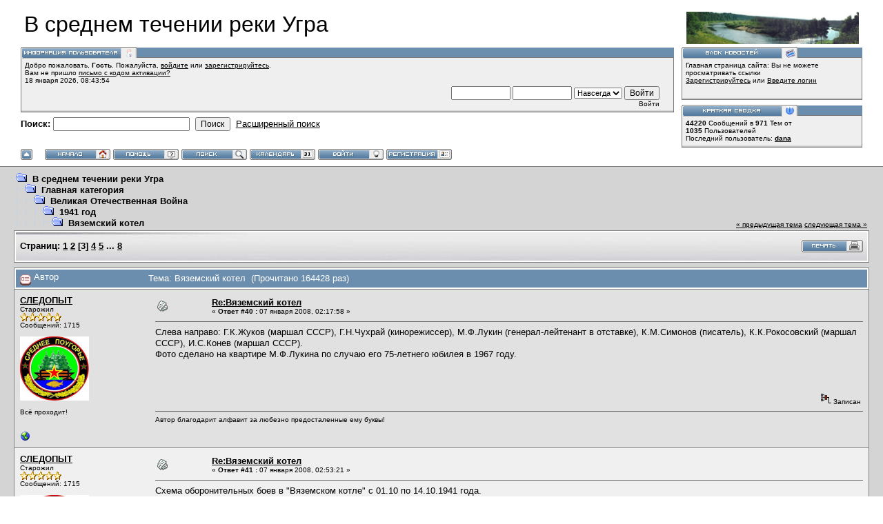

--- FILE ---
content_type: text/html; charset=windows-1251
request_url: http://www.ugra.alexandrovi.ru/forum/index.php?topic=200.msg2442
body_size: 27966
content:
<!DOCTYPE html PUBLIC "-//W3C//DTD XHTML 1.0 Transitional//EN" "http://www.w3.org/TR/xhtml1/DTD/xhtml1-transitional.dtd">
<html xmlns="http://www.w3.org/1999/xhtml"><head>
	<meta http-equiv="Content-Type" content="text/html; charset=windows-1251" />
	<meta name="description" content="Вяземский котел" />
	<meta name="robots" content="noindex" />
	<meta name="keywords" content="PHP, MySQL, bulletin, board, free, open, source, smf, simple, machines, forum" />
	<script language="JavaScript" type="text/javascript" src="http://www.ugra.alexandrovi.ru/forum/Themes/default/script.js?fin11"></script>
	<script language="JavaScript" type="text/javascript"><!-- // --><![CDATA[
		var smf_theme_url = "http://www.ugra.alexandrovi.ru/forum/Themes/babylon";
		var smf_images_url = "http://www.ugra.alexandrovi.ru/forum/Themes/babylon/images";
		var smf_scripturl = "http://www.ugra.alexandrovi.ru/forum/index.php?PHPSESSID=b52acbfc4a5c703912966edfac81c7e4&amp;";
		var smf_iso_case_folding = false;
		var smf_charset = "windows-1251";
	// ]]></script>
	<title>Вяземский котел</title>
	<link rel="stylesheet" type="text/css" href="http://www.ugra.alexandrovi.ru/forum/Themes/babylon/style.css?fin11" />
	<link rel="stylesheet" type="text/css" href="http://www.ugra.alexandrovi.ru/forum/Themes/default/print.css?fin11" media="print" />
	<link rel="help" href="http://www.ugra.alexandrovi.ru/forum/index.php?PHPSESSID=b52acbfc4a5c703912966edfac81c7e4&amp;action=help" target="_blank" />
	<link rel="search" href="http://www.ugra.alexandrovi.ru/forum/index.php?PHPSESSID=b52acbfc4a5c703912966edfac81c7e4&amp;action=search" />
	<link rel="contents" href="http://www.ugra.alexandrovi.ru/forum/index.php?PHPSESSID=b52acbfc4a5c703912966edfac81c7e4&amp;" />
	<link rel="alternate" type="application/rss+xml" title="В среднем течении реки Угра - RSS" href="http://www.ugra.alexandrovi.ru/forum/index.php?PHPSESSID=b52acbfc4a5c703912966edfac81c7e4&amp;type=rss;action=.xml" />
	<link rel="prev" href="http://www.ugra.alexandrovi.ru/forum/index.php?PHPSESSID=b52acbfc4a5c703912966edfac81c7e4&amp;topic=200.0;prev_next=prev" />
	<link rel="next" href="http://www.ugra.alexandrovi.ru/forum/index.php?PHPSESSID=b52acbfc4a5c703912966edfac81c7e4&amp;topic=200.0;prev_next=next" />
	<link rel="index" href="http://www.ugra.alexandrovi.ru/forum/index.php?PHPSESSID=b52acbfc4a5c703912966edfac81c7e4&amp;board=59.0" /><meta http-equiv="X-UA-Compatible" content="IE=EmulateIE7" />

	<script language="JavaScript" type="text/javascript"><!-- // --><![CDATA[
		var current_header = false;

		function shrinkHeader(mode)
		{
			document.cookie = "upshrink=" + (mode ? 1 : 0);
			document.getElementById("upshrink").src = smf_images_url + (mode ? "/upshrink2.gif" : "/upshrink.gif");

			document.getElementById("upshrinkHeader").style.display = mode ? "none" : "";

			current_header = mode;
		}
	// ]]></script>
</head>
<body>
	<div id="headerarea" style="padding: 12px 30px 4px 30px;">
		<table cellspacing="0" cellpadding="0" border="0" width="100%" style="position: relative;">
			<tr>
				<td colspan="2" valign="bottom" style="padding: 5px; white-space: nowrap;">
					<img src="http://www.ugra.alexandrovi.ru/forum/Themes/babylon/images/smflogo.gif" style="width: 250px; float: right;" alt="" />
					<span style="font-family: Georgia, sans-serif; font-size: xx-large;">В среднем течении реки Угра</span>
				</td>
			</tr>
			<tr id="upshrinkHeader">
				<td valign="top">
					<div class="headertitles" style="margin-right: 5px; position: relative;"><img src="http://www.ugra.alexandrovi.ru/forum/Themes/babylon/images/blank.gif" height="12" alt="" /></div>
					<div class="headerbodies" style="position: relative; margin-right: 5px; background-image: url(http://www.ugra.alexandrovi.ru/forum/Themes/babylon/images/box_bg.gif);">
						<img src="http://www.ugra.alexandrovi.ru/forum/Themes/babylon/images/russian/userinfo.gif" style="position: absolute; left: -1px; top: -16px; clear: both;" alt="" />
						<table width="99%" cellpadding="0" cellspacing="5" border="0"><tr><td valign="top" class="smalltext" style="width: 100%; font-family: verdana, arial, sans-serif;">
							Добро пожаловать, <b>Гость</b>. Пожалуйста, <a href="http://www.ugra.alexandrovi.ru/forum/index.php?PHPSESSID=b52acbfc4a5c703912966edfac81c7e4&amp;action=login">войдите</a> или <a href="http://www.ugra.alexandrovi.ru/forum/index.php?PHPSESSID=b52acbfc4a5c703912966edfac81c7e4&amp;action=register">зарегистрируйтесь</a>.<br />Вам не пришло <a href="http://www.ugra.alexandrovi.ru/forum/index.php?PHPSESSID=b52acbfc4a5c703912966edfac81c7e4&amp;action=activate">письмо с кодом активации?</a><br />
							18 января 2026, 08:43:54<br />

							<script language="JavaScript" type="text/javascript" src="http://www.ugra.alexandrovi.ru/forum/Themes/default/sha1.js"></script>

							<form action="http://www.ugra.alexandrovi.ru/forum/index.php?PHPSESSID=b52acbfc4a5c703912966edfac81c7e4&amp;action=login2" method="post" accept-charset="windows-1251" style="margin: 3px 1ex 1px 0;" onsubmit="hashLoginPassword(this, 'dfe9e4626599b07d7e80c464f40932a3');">
								<div style="text-align: right;">
									<input type="text" name="user" size="10" /> <input type="password" name="passwrd" size="10" />
									<select name="cookielength">
										<option value="60">1 час</option>
										<option value="1440">1 день</option>
										<option value="10080">1 неделя</option>
										<option value="43200">1 месяц</option>
										<option value="-1" selected="selected">Навсегда</option>
									</select>
									<input type="submit" value="Войти" /><br />
									Войти
									<input type="hidden" name="hash_passwrd" value="" />
								</div>
							</form>
						</td></tr></table>
					</div>

					<form action="http://www.ugra.alexandrovi.ru/forum/index.php?PHPSESSID=b52acbfc4a5c703912966edfac81c7e4&amp;action=search2" method="post" accept-charset="windows-1251" style="margin: 0;">
						<div style="margin-top: 7px;">
							<b>Поиск: </b><input type="text" name="search" value="" style="width: 190px;" />&nbsp;
							<input type="submit" name="submit" value="Поиск" style="width: 8ex;" />&nbsp;
							<a href="http://www.ugra.alexandrovi.ru/forum/index.php?PHPSESSID=b52acbfc4a5c703912966edfac81c7e4&amp;action=search;advanced">Расширенный поиск</a>
							<input type="hidden" name="advanced" value="0" />
							<input type="hidden" name="topic" value="200" />
						</div>
					</form>

				</td>
				<td style="width: 262px; padding-left: 6px;" valign="top">
					<div class="headertitles" style="width: 260px;"><img src="http://www.ugra.alexandrovi.ru/forum/Themes/babylon/images/blank.gif" height="12" alt="" /></div>
					<div class="headerbodies" style="width: 260px; position: relative; background-image: url(http://www.ugra.alexandrovi.ru/forum/Themes/babylon/images/box_bg.gif); margin-bottom: 8px;">
						<img src="http://www.ugra.alexandrovi.ru/forum/Themes/babylon/images/russian/newsbox.gif" style="position: absolute; left: -1px; top: -16px;" alt="" />
						<div style="height: 50px; overflow: auto; padding: 5px;" class="smalltext">Главная страница сайта: Вы не можете просматривать ссылки
 <a href="http://www.ugra.alexandrovi.ru/forum/index.php?PHPSESSID=b52acbfc4a5c703912966edfac81c7e4&amp;action=register">Зарегистрируйтесь</a>&nbsp;или&nbsp;<a href="http://www.ugra.alexandrovi.ru/forum/index.php?PHPSESSID=b52acbfc4a5c703912966edfac81c7e4&amp;action=login">Введите логин</a></div>
					</div>
					<div class="headertitles" style="width: 260px;"><img src="http://www.ugra.alexandrovi.ru/forum/Themes/babylon/images/blank.gif" height="12" alt="" /></div>
					<div class="headerbodies" style="width: 260px; position: relative; background-image: url(http://www.ugra.alexandrovi.ru/forum/Themes/babylon/images/box_bg.gif);">
						<img src="http://www.ugra.alexandrovi.ru/forum/Themes/babylon/images/russian/keystats.gif" style="position: absolute; left: -1px; top: -16px;" alt="" />
						<div style="min-height: 35px; padding: 5px;" class="smalltext">
							<b>44220</b> Сообщений в <b>971</b> Тем от <span style="white-space: nowrap;"><b>1035</b> Пользователей</span><br />
							Последний пользователь: <b> <a href="http://www.ugra.alexandrovi.ru/forum/index.php?PHPSESSID=b52acbfc4a5c703912966edfac81c7e4&amp;action=profile;u=138573">dana</a></b>
						</div>
					</div>
				</td>
			</tr>
		</table>

		<a href="javascript:void(0);" onclick="shrinkHeader(!current_header); return false;"><img id="upshrink" src="http://www.ugra.alexandrovi.ru/forum/Themes/babylon/images/upshrink.gif" alt="*" title="Свернуть/Развернуть." style="margin: 2px 2ex 2px 0;" border="0" /></a>
				<a href="http://www.ugra.alexandrovi.ru/forum/index.php?PHPSESSID=b52acbfc4a5c703912966edfac81c7e4&amp;"><img src="http://www.ugra.alexandrovi.ru/forum/Themes/babylon/images/russian/home.gif" alt="Начало" style="margin: 2px 0;" border="0" /></a> 
				<a href="http://www.ugra.alexandrovi.ru/forum/index.php?PHPSESSID=b52acbfc4a5c703912966edfac81c7e4&amp;action=help"><img src="http://www.ugra.alexandrovi.ru/forum/Themes/babylon/images/russian/help.gif" alt="Помощь" style="margin: 2px 0;" border="0" /></a> 
				<a href="http://www.ugra.alexandrovi.ru/forum/index.php?PHPSESSID=b52acbfc4a5c703912966edfac81c7e4&amp;action=search"><img src="http://www.ugra.alexandrovi.ru/forum/Themes/babylon/images/russian/search.gif" alt="Поиск" style="margin: 2px 0;" border="0" /></a> 
				<a href="http://www.ugra.alexandrovi.ru/forum/index.php?PHPSESSID=b52acbfc4a5c703912966edfac81c7e4&amp;action=calendar"><img src="http://www.ugra.alexandrovi.ru/forum/Themes/babylon/images/russian/calendar.gif" alt="Календарь" style="margin: 2px 0;" border="0" /></a> 
				<a href="http://www.ugra.alexandrovi.ru/forum/index.php?PHPSESSID=b52acbfc4a5c703912966edfac81c7e4&amp;action=login"><img src="http://www.ugra.alexandrovi.ru/forum/Themes/babylon/images/russian/login.gif" alt="Войти" style="margin: 2px 0;" border="0" /></a> 
				<a href="http://www.ugra.alexandrovi.ru/forum/index.php?PHPSESSID=b52acbfc4a5c703912966edfac81c7e4&amp;action=register"><img src="http://www.ugra.alexandrovi.ru/forum/Themes/babylon/images/russian/register.gif" alt="Регистрация" style="margin: 2px 0;" border="0" /></a>
	</div>
	<table width="100%" cellpadding="0" cellspacing="0" border="0"><tr>
		<td id="bodyarea" style="padding: 1ex 20px 2ex 20px;">
<a name="top"></a>
<a name="msg2429"></a>
<table width="100%" cellpadding="3" cellspacing="0">
	<tr>
		<td valign="bottom"><span class="nav"><img src="http://www.ugra.alexandrovi.ru/forum/Themes/babylon/images/icons/folder_open.gif" alt="+" border="0" />&nbsp; <b><a href="http://www.ugra.alexandrovi.ru/forum/index.php?PHPSESSID=b52acbfc4a5c703912966edfac81c7e4&amp;" class="nav">В среднем течении реки Угра</a></b><br /><img src="http://www.ugra.alexandrovi.ru/forum/Themes/babylon/images/icons/linktree_side.gif" alt="|-" border="0" /><img src="http://www.ugra.alexandrovi.ru/forum/Themes/babylon/images/icons/folder_open.gif" alt="+" border="0" />&nbsp; <b><a href="http://www.ugra.alexandrovi.ru/forum/index.php?PHPSESSID=b52acbfc4a5c703912966edfac81c7e4&amp;#1" class="nav">Главная категория</a></b><br /><img src="http://www.ugra.alexandrovi.ru/forum/Themes/babylon/images/icons/linktree_main.gif" alt="| " border="0" /><img src="http://www.ugra.alexandrovi.ru/forum/Themes/babylon/images/icons/linktree_side.gif" alt="|-" border="0" /><img src="http://www.ugra.alexandrovi.ru/forum/Themes/babylon/images/icons/folder_open.gif" alt="+" border="0" />&nbsp; <b><a href="http://www.ugra.alexandrovi.ru/forum/index.php?PHPSESSID=b52acbfc4a5c703912966edfac81c7e4&amp;board=16.0" class="nav">Великая Отечественная Война</a></b><br /><img src="http://www.ugra.alexandrovi.ru/forum/Themes/babylon/images/icons/linktree_main.gif" alt="| " border="0" /><img src="http://www.ugra.alexandrovi.ru/forum/Themes/babylon/images/icons/linktree_main.gif" alt="| " border="0" /><img src="http://www.ugra.alexandrovi.ru/forum/Themes/babylon/images/icons/linktree_side.gif" alt="|-" border="0" /><img src="http://www.ugra.alexandrovi.ru/forum/Themes/babylon/images/icons/folder_open.gif" alt="+" border="0" />&nbsp; <b><a href="http://www.ugra.alexandrovi.ru/forum/index.php?PHPSESSID=b52acbfc4a5c703912966edfac81c7e4&amp;board=59.0" class="nav">1941 год</a></b><br /><img src="http://www.ugra.alexandrovi.ru/forum/Themes/babylon/images/icons/linktree_main.gif" alt="| " border="0" /><img src="http://www.ugra.alexandrovi.ru/forum/Themes/babylon/images/icons/linktree_main.gif" alt="| " border="0" /><img src="http://www.ugra.alexandrovi.ru/forum/Themes/babylon/images/icons/linktree_main.gif" alt="| " border="0" /><img src="http://www.ugra.alexandrovi.ru/forum/Themes/babylon/images/icons/linktree_side.gif" alt="|-" border="0" /><img src="http://www.ugra.alexandrovi.ru/forum/Themes/babylon/images/icons/folder_open.gif" alt="+" border="0" />&nbsp; <b><a href="http://www.ugra.alexandrovi.ru/forum/index.php?PHPSESSID=b52acbfc4a5c703912966edfac81c7e4&amp;topic=200.0" class="nav">Вяземский котел</a></b></span></td>
		<td valign="bottom" align="right" class="smalltext">
			<span class="nav"><a href="http://www.ugra.alexandrovi.ru/forum/index.php?PHPSESSID=b52acbfc4a5c703912966edfac81c7e4&amp;topic=200.0;prev_next=prev#new">&laquo; предыдущая тема</a> <a href="http://www.ugra.alexandrovi.ru/forum/index.php?PHPSESSID=b52acbfc4a5c703912966edfac81c7e4&amp;topic=200.0;prev_next=next#new">следующая тема &raquo;</a></span>
		</td>
	</tr>
</table>
<table width="100%" cellpadding="3" cellspacing="0" border="0" class="tborder" style="margin-bottom: 1ex;">
	<tr>
		<td class="catbg" width="100%" height="35">
			<table cellpadding="3" cellspacing="0" width="100%">
				<tr>
					<td>
						<b>Страниц:</b> <a class="navPages" href="http://www.ugra.alexandrovi.ru/forum/index.php?PHPSESSID=b52acbfc4a5c703912966edfac81c7e4&amp;topic=200.0">1</a> <a class="navPages" href="http://www.ugra.alexandrovi.ru/forum/index.php?PHPSESSID=b52acbfc4a5c703912966edfac81c7e4&amp;topic=200.20">2</a> [<b>3</b>] <a class="navPages" href="http://www.ugra.alexandrovi.ru/forum/index.php?PHPSESSID=b52acbfc4a5c703912966edfac81c7e4&amp;topic=200.60">4</a> <a class="navPages" href="http://www.ugra.alexandrovi.ru/forum/index.php?PHPSESSID=b52acbfc4a5c703912966edfac81c7e4&amp;topic=200.80">5</a> <b> ... </b><a class="navPages" href="http://www.ugra.alexandrovi.ru/forum/index.php?PHPSESSID=b52acbfc4a5c703912966edfac81c7e4&amp;topic=200.140">8</a> 
					</td>
					<td align="right" style="font-size: smaller;"><a href="http://www.ugra.alexandrovi.ru/forum/index.php?PHPSESSID=b52acbfc4a5c703912966edfac81c7e4&amp;action=printpage;topic=200.0" target="_blank"><img src="http://www.ugra.alexandrovi.ru/forum/Themes/babylon/images/russian/print.gif" alt="Печать" border="0" /></a></td>
				</tr>
			</table>
		</td>
	</tr>
</table>
<table width="100%" cellpadding="3" cellspacing="0" border="0" class="tborder" style="border-bottom: 0;">
	<tr class="titlebg">
		<td valign="middle" width="15%" style="padding-left: 6px;">
			<img src="http://www.ugra.alexandrovi.ru/forum/Themes/babylon/images/topic/veryhot_post_sticky.gif" alt="" align="middle" /> Автор
		</td>
		<td valign="middle" width="85%" style="padding-left: 6px;" id="top_subject">
			Тема: Вяземский котел &nbsp;(Прочитано 164428 раз)
		</td>
	</tr>
</table>
<form action="http://www.ugra.alexandrovi.ru/forum/index.php?PHPSESSID=b52acbfc4a5c703912966edfac81c7e4&amp;action=quickmod2;topic=200.40" method="post" name="quickModForm" accept-charset="windows-1251" id="quickModForm" style="margin: 0;" onsubmit="return in_edit_mode == 1 ? modify_save('dfe9e4626599b07d7e80c464f40932a3') : confirm('Вы уверены?');">
<table cellpadding="0" cellspacing="0" border="0" width="100%" class="bordercolor">
	<tr><td style="padding: 1px 1px 0 1px;">
		<table width="100%" cellpadding="3" cellspacing="0" border="0">
			<tr><td class="windowbg">
				<table width="100%" cellpadding="5" cellspacing="0" style="table-layout: fixed;">
					<tr>
						<td valign="top" width="16%" rowspan="2" style="overflow: hidden;">
							<b><a href="http://www.ugra.alexandrovi.ru/forum/index.php?PHPSESSID=b52acbfc4a5c703912966edfac81c7e4&amp;action=profile;u=534" title="Просмотр профиля СЛЕДОПЫТ">СЛЕДОПЫТ</a></b>
							<div class="smalltext">
								Старожил<br />
								<img src="http://www.ugra.alexandrovi.ru/forum/Themes/babylon/images/star.gif" alt="*" border="0" /><img src="http://www.ugra.alexandrovi.ru/forum/Themes/babylon/images/star.gif" alt="*" border="0" /><img src="http://www.ugra.alexandrovi.ru/forum/Themes/babylon/images/star.gif" alt="*" border="0" /><img src="http://www.ugra.alexandrovi.ru/forum/Themes/babylon/images/star.gif" alt="*" border="0" /><img src="http://www.ugra.alexandrovi.ru/forum/Themes/babylon/images/star.gif" alt="*" border="0" /><br />
								Сообщений: 1715<br />
								<br />
								<div style="overflow: auto; width: 100%;"><img src="http://www.ugra.alexandrovi.ru/forum/index.php?PHPSESSID=b52acbfc4a5c703912966edfac81c7e4&amp;action=dlattach;attach=1970;type=avatar" alt="" class="avatar" border="0" /></div><br />
								Всё проходит!<br />
								<br />
								
								
								
								<br />
								<a href="http://www.poisk-pobeda.ru/" title="" target="_blank"><img src="http://www.ugra.alexandrovi.ru/forum/Themes/babylon/images/www_sm.gif" alt="WWW" border="0" /></a>
							</div>
						</td>
						<td valign="top" width="85%" height="100%">
							<table width="100%" border="0"><tr>
								<td valign="middle"><a href="http://www.ugra.alexandrovi.ru/forum/index.php?PHPSESSID=b52acbfc4a5c703912966edfac81c7e4&amp;topic=200.msg2429#msg2429"><img src="http://www.ugra.alexandrovi.ru/forum/Themes/babylon/images/post/xx.gif" alt="" border="0" /></a></td>
								<td valign="middle">
									<div style="font-weight: bold;" id="subject_2429">
										<a href="http://www.ugra.alexandrovi.ru/forum/index.php?PHPSESSID=b52acbfc4a5c703912966edfac81c7e4&amp;topic=200.msg2429#msg2429">Re:Вяземский котел</a>
									</div>
									<div class="smalltext">&#171; <b>Ответ #40 :</b> 07 января 2008, 02:17:58 &#187;</div></td>
								<td align="right" valign="bottom" height="20" nowrap="nowrap" style="font-size: smaller;">
								</td>
							</tr></table>
							<hr width="100%" size="1" class="hrcolor" />
							<div class="post">Слева направо: Г.К.Жуков (маршал СССР), Г.Н.Чухрай (кинорежиссер), М.Ф.Лукин (генерал-лейтенант в отставке), К.М.Симонов (писатель), К.К.Рокосовский (маршал СССР), И.С.Конев (маршал СССР).<br />Фото сделано на квартире М.Ф.Лукина по случаю его 75-летнего юбилея в 1967 году.</div>
						</td>
					</tr>
					<tr>
						<td valign="bottom" class="smalltext" width="85%">
							<table width="100%" border="0" style="table-layout: fixed;"><tr>
								<td colspan="2" class="smalltext" width="100%">
								</td>
							</tr><tr>
								<td valign="bottom" class="smalltext" id="modified_2429">
								</td>
								<td align="right" valign="bottom" class="smalltext">
									<img src="http://www.ugra.alexandrovi.ru/forum/Themes/babylon/images/ip.gif" alt="" border="0" />
									Записан
								</td>
							</tr></table>
							<hr width="100%" size="1" class="hrcolor" />
							<div class="signature">Автор благодарит алфавит за любезно предосталенные ему буквы!</div>
						</td>
					</tr>
				</table>
			</td></tr>
		</table>
	</td></tr>
	<tr><td style="padding: 1px 1px 0 1px;">
		<a name="msg2430"></a>
		<table width="100%" cellpadding="3" cellspacing="0" border="0">
			<tr><td class="windowbg2">
				<table width="100%" cellpadding="5" cellspacing="0" style="table-layout: fixed;">
					<tr>
						<td valign="top" width="16%" rowspan="2" style="overflow: hidden;">
							<b><a href="http://www.ugra.alexandrovi.ru/forum/index.php?PHPSESSID=b52acbfc4a5c703912966edfac81c7e4&amp;action=profile;u=534" title="Просмотр профиля СЛЕДОПЫТ">СЛЕДОПЫТ</a></b>
							<div class="smalltext">
								Старожил<br />
								<img src="http://www.ugra.alexandrovi.ru/forum/Themes/babylon/images/star.gif" alt="*" border="0" /><img src="http://www.ugra.alexandrovi.ru/forum/Themes/babylon/images/star.gif" alt="*" border="0" /><img src="http://www.ugra.alexandrovi.ru/forum/Themes/babylon/images/star.gif" alt="*" border="0" /><img src="http://www.ugra.alexandrovi.ru/forum/Themes/babylon/images/star.gif" alt="*" border="0" /><img src="http://www.ugra.alexandrovi.ru/forum/Themes/babylon/images/star.gif" alt="*" border="0" /><br />
								Сообщений: 1715<br />
								<br />
								<div style="overflow: auto; width: 100%;"><img src="http://www.ugra.alexandrovi.ru/forum/index.php?PHPSESSID=b52acbfc4a5c703912966edfac81c7e4&amp;action=dlattach;attach=1970;type=avatar" alt="" class="avatar" border="0" /></div><br />
								Всё проходит!<br />
								<br />
								
								
								
								<br />
								<a href="http://www.poisk-pobeda.ru/" title="" target="_blank"><img src="http://www.ugra.alexandrovi.ru/forum/Themes/babylon/images/www_sm.gif" alt="WWW" border="0" /></a>
							</div>
						</td>
						<td valign="top" width="85%" height="100%">
							<table width="100%" border="0"><tr>
								<td valign="middle"><a href="http://www.ugra.alexandrovi.ru/forum/index.php?PHPSESSID=b52acbfc4a5c703912966edfac81c7e4&amp;topic=200.msg2430#msg2430"><img src="http://www.ugra.alexandrovi.ru/forum/Themes/babylon/images/post/xx.gif" alt="" border="0" /></a></td>
								<td valign="middle">
									<div style="font-weight: bold;" id="subject_2430">
										<a href="http://www.ugra.alexandrovi.ru/forum/index.php?PHPSESSID=b52acbfc4a5c703912966edfac81c7e4&amp;topic=200.msg2430#msg2430">Re:Вяземский котел</a>
									</div>
									<div class="smalltext">&#171; <b>Ответ #41 :</b> 07 января 2008, 02:53:21 &#187;</div></td>
								<td align="right" valign="bottom" height="20" nowrap="nowrap" style="font-size: smaller;">
								</td>
							</tr></table>
							<hr width="100%" size="1" class="hrcolor" />
							<div class="post">Схема оборонительных боев в &quot;Вяземском котле&quot; с 01.10 по 14.10.1941 года.</div>
						</td>
					</tr>
					<tr>
						<td valign="bottom" class="smalltext" width="85%">
							<table width="100%" border="0" style="table-layout: fixed;"><tr>
								<td colspan="2" class="smalltext" width="100%">
								</td>
							</tr><tr>
								<td valign="bottom" class="smalltext" id="modified_2430">
								</td>
								<td align="right" valign="bottom" class="smalltext">
									<img src="http://www.ugra.alexandrovi.ru/forum/Themes/babylon/images/ip.gif" alt="" border="0" />
									Записан
								</td>
							</tr></table>
							<hr width="100%" size="1" class="hrcolor" />
							<div class="signature">Автор благодарит алфавит за любезно предосталенные ему буквы!</div>
						</td>
					</tr>
				</table>
			</td></tr>
		</table>
	</td></tr>
	<tr><td style="padding: 1px 1px 0 1px;">
		<a name="msg2431"></a>
		<table width="100%" cellpadding="3" cellspacing="0" border="0">
			<tr><td class="windowbg">
				<table width="100%" cellpadding="5" cellspacing="0" style="table-layout: fixed;">
					<tr>
						<td valign="top" width="16%" rowspan="2" style="overflow: hidden;">
							<b><a href="http://www.ugra.alexandrovi.ru/forum/index.php?PHPSESSID=b52acbfc4a5c703912966edfac81c7e4&amp;action=profile;u=534" title="Просмотр профиля СЛЕДОПЫТ">СЛЕДОПЫТ</a></b>
							<div class="smalltext">
								Старожил<br />
								<img src="http://www.ugra.alexandrovi.ru/forum/Themes/babylon/images/star.gif" alt="*" border="0" /><img src="http://www.ugra.alexandrovi.ru/forum/Themes/babylon/images/star.gif" alt="*" border="0" /><img src="http://www.ugra.alexandrovi.ru/forum/Themes/babylon/images/star.gif" alt="*" border="0" /><img src="http://www.ugra.alexandrovi.ru/forum/Themes/babylon/images/star.gif" alt="*" border="0" /><img src="http://www.ugra.alexandrovi.ru/forum/Themes/babylon/images/star.gif" alt="*" border="0" /><br />
								Сообщений: 1715<br />
								<br />
								<div style="overflow: auto; width: 100%;"><img src="http://www.ugra.alexandrovi.ru/forum/index.php?PHPSESSID=b52acbfc4a5c703912966edfac81c7e4&amp;action=dlattach;attach=1970;type=avatar" alt="" class="avatar" border="0" /></div><br />
								Всё проходит!<br />
								<br />
								
								
								
								<br />
								<a href="http://www.poisk-pobeda.ru/" title="" target="_blank"><img src="http://www.ugra.alexandrovi.ru/forum/Themes/babylon/images/www_sm.gif" alt="WWW" border="0" /></a>
							</div>
						</td>
						<td valign="top" width="85%" height="100%">
							<table width="100%" border="0"><tr>
								<td valign="middle"><a href="http://www.ugra.alexandrovi.ru/forum/index.php?PHPSESSID=b52acbfc4a5c703912966edfac81c7e4&amp;topic=200.msg2431#msg2431"><img src="http://www.ugra.alexandrovi.ru/forum/Themes/babylon/images/post/xx.gif" alt="" border="0" /></a></td>
								<td valign="middle">
									<div style="font-weight: bold;" id="subject_2431">
										<a href="http://www.ugra.alexandrovi.ru/forum/index.php?PHPSESSID=b52acbfc4a5c703912966edfac81c7e4&amp;topic=200.msg2431#msg2431">Re:Вяземский котел</a>
									</div>
									<div class="smalltext">&#171; <b>Ответ #42 :</b> 07 января 2008, 08:02:01 &#187;</div></td>
								<td align="right" valign="bottom" height="20" nowrap="nowrap" style="font-size: smaller;">
								</td>
							</tr></table>
							<hr width="100%" size="1" class="hrcolor" />
							<div class="post"><br /><i>&quot;Единственный шанс на победу в борьбе с Россией для Германии заключался в том, чтобы привлечь на свою сторону часть населения СССР, недовольную большевистским режимом. К концу 1941 года в немецком плену оказалось около 3,9 миллиона советских военнослужащих. И немцам поступали соответствующие предложения. Еще 12 декабря командовавший войсками под Вязьмой генерал-лейтенант М.Ф. Лукин, оказавшись в плену и только-только оправившись от тяжелого ранения, передал от имени группы заключенных вместе с ним генералов предложение германской стороне создать русское контрправительство, которое доказало бы народу и армии, что можно бороться «против ненавистной большевистской системы», не выступая против интересов своей родины. При этом Лукин говорил допрашивавшим его немецким офицерам: <b>«Народ окажется перед лицом необычной ситуации: русские встали на сторону так называемого врага, значит, перейти к ним — не измена Родине, а только отход от системы... Даже видные советские деятели наверняка задумаются над этим, возможно, даже те, кто еще может что-то сделать. Ведь не все руководители — заклятые приверженцы коммунизма»</b>. Подобные предложения поступали и от немецких офицеров и генералов вермахта, считавшими необходимым создание антибольшевистского правительства, которое смогло бы сформировать армию из русских военнопленных, которых к концу 1941 года насчитывалось 3,9 миллиона человек. Однако расовая политика нацистов, рассматривавшая славян как «недочеловеков», а земли на Востоке — как объект для германской колонизации, не позволяла им смотреть на антикоммунистически настроенных русских как на своих естественных союзников&quot;.</i><br /><br />Цитата из книги Б.В.Соколова &quot;Сто великих войн&quot; ВТОРАЯ МИРОВАЯ ВОЙНА (1939-1945 годов) Изд.: «Вече 2000» Москва, 2001 год&nbsp; <br /></div>
						</td>
					</tr>
					<tr>
						<td valign="bottom" class="smalltext" width="85%">
							<table width="100%" border="0" style="table-layout: fixed;"><tr>
								<td colspan="2" class="smalltext" width="100%">
								</td>
							</tr><tr>
								<td valign="bottom" class="smalltext" id="modified_2431">
								</td>
								<td align="right" valign="bottom" class="smalltext">
									<img src="http://www.ugra.alexandrovi.ru/forum/Themes/babylon/images/ip.gif" alt="" border="0" />
									Записан
								</td>
							</tr></table>
							<hr width="100%" size="1" class="hrcolor" />
							<div class="signature">Автор благодарит алфавит за любезно предосталенные ему буквы!</div>
						</td>
					</tr>
				</table>
			</td></tr>
		</table>
	</td></tr>
	<tr><td style="padding: 1px 1px 0 1px;">
		<a name="msg2432"></a>
		<table width="100%" cellpadding="3" cellspacing="0" border="0">
			<tr><td class="windowbg2">
				<table width="100%" cellpadding="5" cellspacing="0" style="table-layout: fixed;">
					<tr>
						<td valign="top" width="16%" rowspan="2" style="overflow: hidden;">
							<b><a href="http://www.ugra.alexandrovi.ru/forum/index.php?PHPSESSID=b52acbfc4a5c703912966edfac81c7e4&amp;action=profile;u=2" title="Просмотр профиля Константин">Константин</a></b>
							<div class="smalltext">
								Админ<br />
								Старожил<br />
								<img src="http://www.ugra.alexandrovi.ru/forum/Themes/babylon/images/staradmin.gif" alt="*" border="0" /><img src="http://www.ugra.alexandrovi.ru/forum/Themes/babylon/images/staradmin.gif" alt="*" border="0" /><img src="http://www.ugra.alexandrovi.ru/forum/Themes/babylon/images/staradmin.gif" alt="*" border="0" /><img src="http://www.ugra.alexandrovi.ru/forum/Themes/babylon/images/staradmin.gif" alt="*" border="0" /><img src="http://www.ugra.alexandrovi.ru/forum/Themes/babylon/images/staradmin.gif" alt="*" border="0" /><br />
								Сообщений: 7274<br />
								<br />
								<div style="overflow: auto; width: 100%;"><img src="http://www.ugra.alexandrovi.ru/forum/index.php?PHPSESSID=b52acbfc4a5c703912966edfac81c7e4&amp;action=dlattach;attach=15180;type=avatar" alt="" class="avatar" border="0" /></div><br />
								Константин<br />
								<br />
								
								
								
								<br />
							</div>
						</td>
						<td valign="top" width="85%" height="100%">
							<table width="100%" border="0"><tr>
								<td valign="middle"><a href="http://www.ugra.alexandrovi.ru/forum/index.php?PHPSESSID=b52acbfc4a5c703912966edfac81c7e4&amp;topic=200.msg2432#msg2432"><img src="http://www.ugra.alexandrovi.ru/forum/Themes/babylon/images/post/xx.gif" alt="" border="0" /></a></td>
								<td valign="middle">
									<div style="font-weight: bold;" id="subject_2432">
										<a href="http://www.ugra.alexandrovi.ru/forum/index.php?PHPSESSID=b52acbfc4a5c703912966edfac81c7e4&amp;topic=200.msg2432#msg2432">Re:Вяземский котел</a>
									</div>
									<div class="smalltext">&#171; <b>Ответ #43 :</b> 07 января 2008, 12:18:23 &#187;</div></td>
								<td align="right" valign="bottom" height="20" nowrap="nowrap" style="font-size: smaller;">
								</td>
							</tr></table>
							<hr width="100%" size="1" class="hrcolor" />
							<div class="post">Может быть Лукин был советский шпион и тем самым хотел спасти советских военнопленных из лагерей...</div>
						</td>
					</tr>
					<tr>
						<td valign="bottom" class="smalltext" width="85%">
							<table width="100%" border="0" style="table-layout: fixed;"><tr>
								<td colspan="2" class="smalltext" width="100%">
								</td>
							</tr><tr>
								<td valign="bottom" class="smalltext" id="modified_2432">
								</td>
								<td align="right" valign="bottom" class="smalltext">
									<img src="http://www.ugra.alexandrovi.ru/forum/Themes/babylon/images/ip.gif" alt="" border="0" />
									Записан
								</td>
							</tr></table>
							<hr width="100%" size="1" class="hrcolor" />
							<div class="signature">Один раз отмерь, семь раз отрежь.</div>
						</td>
					</tr>
				</table>
			</td></tr>
		</table>
	</td></tr>
	<tr><td style="padding: 1px 1px 0 1px;">
		<a name="msg2433"></a>
		<table width="100%" cellpadding="3" cellspacing="0" border="0">
			<tr><td class="windowbg">
				<table width="100%" cellpadding="5" cellspacing="0" style="table-layout: fixed;">
					<tr>
						<td valign="top" width="16%" rowspan="2" style="overflow: hidden;">
							<b><a href="http://www.ugra.alexandrovi.ru/forum/index.php?PHPSESSID=b52acbfc4a5c703912966edfac81c7e4&amp;action=profile;u=19" title="Просмотр профиля Stirlitz">Stirlitz</a></b>
							<div class="smalltext">
								Местный<br />
								<img src="http://www.ugra.alexandrovi.ru/forum/Themes/babylon/images/star.gif" alt="*" border="0" /><img src="http://www.ugra.alexandrovi.ru/forum/Themes/babylon/images/star.gif" alt="*" border="0" /><img src="http://www.ugra.alexandrovi.ru/forum/Themes/babylon/images/star.gif" alt="*" border="0" /><img src="http://www.ugra.alexandrovi.ru/forum/Themes/babylon/images/star.gif" alt="*" border="0" /><br />
								Сообщений: 417<br />
								<br />
								Фашизм не пройдёт<br />
								<br />
								
								
								
								<br />
							</div>
						</td>
						<td valign="top" width="85%" height="100%">
							<table width="100%" border="0"><tr>
								<td valign="middle"><a href="http://www.ugra.alexandrovi.ru/forum/index.php?PHPSESSID=b52acbfc4a5c703912966edfac81c7e4&amp;topic=200.msg2433#msg2433"><img src="http://www.ugra.alexandrovi.ru/forum/Themes/babylon/images/post/xx.gif" alt="" border="0" /></a></td>
								<td valign="middle">
									<div style="font-weight: bold;" id="subject_2433">
										<a href="http://www.ugra.alexandrovi.ru/forum/index.php?PHPSESSID=b52acbfc4a5c703912966edfac81c7e4&amp;topic=200.msg2433#msg2433">Re:Вяземский котел</a>
									</div>
									<div class="smalltext">&#171; <b>Ответ #44 :</b> 07 января 2008, 14:38:26 &#187;</div></td>
								<td align="right" valign="bottom" height="20" nowrap="nowrap" style="font-size: smaller;">
								</td>
							</tr></table>
							<hr width="100%" size="1" class="hrcolor" />
							<div class="post"><span style="color: Blue;"></span><marquee>эта тема поднималась на канале твЦентр в программе Секретные материалы</marquee>[/color]<br /><img src="http://www.tvc.ru/bases/telecast_film/images/040102000040094_1.jpg" alt="" width="200" height="162" border="0" /><br /><b>&quot;Ах умру я, умру я, похоронят меня, и никто не узнает где могила моя&quot;</b><br /><br />В программе:&quot;Ах умру я, умру я, похоронят меня, и никто не узнает где могила моя&quot;, - живым сегодня, особенно сегодня, абсолютно все равно, что сотни тысяч солдат и офицеров, героически погибших в годы Великой Отечественной войны, до сих пор не преданы земле.<br /><br /><br /><b>ВЕДУЩИЙ:</b> Здравствуйте! Это программа &quot;Секретные материалы&quot;. Никто не забыт и ничто не забыто - говорили в советском прошлом. Будем помнить всегда - говорят сейчас. Вранье. Живым сегодня, особенно сегодня, абсолютно все равно, что сотни тысяч солдат и офицеров, героически погибших в годы Великой Отечественной войны, до сих пор не преданы земле. Вот здесь, в районе Вязьмы, кости более полумиллиона убиенных воинов валяются, тлеют по селам и болотам. А нам все недосуг, мы справляем очередные юбилеи и лишь немногие пытаются замаливать эти тяжкие грехи. Там, на Смоленщине далеко не все сошли с ума. Исконно русские понятия &quot;Честь, совесть, порядочность&quot;, человеческая память считается нормой. И это при том, что область не просто дотационная, а нищая. Денег нет на нужды живых, какой уж разговор о мертвых. Удивительно, что зачастую в жизни многое происходит вопреки.<br /><br /><b>НИНА КУЛИКОВСКАЯ</b> <span style="text-decoration: underline;">(директор Смоленского областного центра героико - патриотического воспитания молодежи &quot;Долг&quot;)</span>: Где-то когда-то фраза прозвучала &quot;растревоженная совесть&quot;, я не помню, кто ее сказал. Вот она мне запала, видимо какие-то события, какая-то ситуация в стране. Или что это касается этих погибших, которые лежат безвестно, которые лежат на поверхности, под дерном, в оврагах, это вот разбередило наши совести. Нашу совесть растревожило, и это заставляет заниматься и заставляет исправлять положение. Мы погибших солдат находим со штык-ножом в груди, стоящим с винтовочкой в окопе, т.е. их никто не хоронил, они лежат там, где приняли свою смерть. И таких солдат вообще даже землей, только что их мать природа прикрывает, там листья опадают, окопы оплывают. Порастают травой, порастают деревьями, потому что земля с этим мириться не может. Их же там сотни и сотни воронок, где лежат они вповалку иногда с трупами лошадей, там, других животных. Для нас самое важное что, чтобы не затоптали в очередной раз.<br /><br />Он и так пролежал 60 лет в безызвестности, а его еще раз перевернут, переворошат и бросят, это еще вдвойне обидно, когда еще 60 лет его потопчут.<br /><br /><b>ВЕДУЩИЙ</b>: Увы, но пока так все и есть. Историю Богородицкого поля, Вяземского котла уже переписывали, а точнее замалчивали и не раз. А все по тому, что трагедия, разыгравшаяся в этих местах в октябре 41 года пострашнее, уж казалось бы, что может страшнее даже Сталинградской битвы. В течение нескольких дней Красная армия потеряла под Вязьмой более миллиона человек. Вдумайтесь в эту цифру. В этих местах, где шли ожесточенные бои до сих пор не пашут. Земля здесь перемешана с человеческими костями и ржавым железом. Наши военные стереографии эти события назвали просто Вяземско-Брянская операция. Как будто бы и не было этого жуткого котла, смертельного окружения этой зловещей мышеловки.<br /><br /><b>ВИКТОР КУЛАКОВ </b><span style="text-decoration: underline;">(директор Государственного историко- культурного и природного музея - заповедника &quot;Хмелита&quot;)</span>: В октябре 41 года здесь разыгралась огромная битва. Она получила название с немецкой стороны операция &quot;Тайфун&quot;. Это одна из самых больших военных операций в мире. С той и другой стороны участвовали до 7 миллионов человек. Она была катастрофической для Советской армии, катастрофической. Но общим итогом можно сказать, общим, все-таки из-за того, что здесь немцы завязли, т.е. подвигом этих солдат, наших советских солдат, мы спасли Москву. Фон Бок, когда-то Дикая позвонил Фон Боку и говорит, почему ты там возишься, почему ты не движешься в Москву. А он отвечает, а у меня Лукин в тылах.<br /><br /><b>ВЕДУЩИЙ</b>: Михаил Федорович Лукин - командующий 19 армией, а в дальнейшем и группой армий, имеющей богатый опыт гражданской войны. Практически в одиночку, не получая какие - либо указания из центра пытался организовать оборону с западного фронта.<br /><br /><b>ИВАН МИКУЛИН</b> <span style="text-decoration: underline;">(зам. директора музея Великой Отечественной войны, генерал - лейтенант запаса)</span>: Между армиями не было взаимодействия. Ставка практически отстранилась от руководства этими армиями, поручив генерал - лейтенанту Лукину, самому так сказать организовывать взаимодействие из окружения. Наши солдаты, как отмечается в дневниках группы армии &quot;центр&quot;, корпуса армии, дневниках самого Фон Бока проявляли чудеса самоотверженности, чудеса героизма.<br /><br /><b>ВЕДУЩИЙ:</b> Чудеса героизма наши воины проявляли еще с первых дней защиты Смоленска под руководством того же Михаила Лукина. В июле, командарм, тогда командующий 16 армией, уже столкнулся с мощью немецких войск, штурмовавших город. Почти на 2 недели его подразделение, показывая отвагу и доблесть, смогло сковать продвижения неприятеля здесь, под Вязьмой.<br /><br /><b>БОРИС НЕЗОРОВ</b> <span style="text-decoration: underline;">(участник Великой отечественной войны, военный историк)</span>: Достаточно сказать, что на одну Москву было брошено танковых и материализованных дивизий больше чем в 40 году в мае месяце. Немцы использовали против трех государств вместе взятых Голландии, Бельгии, Франции. Против западного фронта, на стыке 19 армии Лукина и 30 армии генерала Хоменко их преимущество в танках составляло в 31 раз больше чем на этом месте было советских танков. Конечно удар такой силы не смогли удержать наши войска. Вот в результате этого, немцам удалось быстро прорвать нашу оборону и устремиться по сходящимся напрвлениям к Вязьме. Генарал Конев четвертого числа вечером доложил Сталину, попросил разрешение начать отвод войск с занимаемых позиций. Сталин ничего не ответил, положил трубку и только разрешение было получено 5 числа. Ну а 5 числа, когда уже по существу танковые клинья немецкие подходили к Вязьме.<br /><br /><b>ВЕДУЩИЙ</b>: 7 октября 1941 года немцы замкнули кольцо окружения, образовали так называемый Вяземский котел. Ширина фронта окружения составлял примерно 320 км. В крепких тисках немецкой военной машины оказались 37 дивизий западного и резервного фронтов. 9 танковых бригад, большая часть нашей артиллерии. Немцы каждый день подвергали их массированному обстрелу. На головы наших солдат сбрасывалось до миллиона снарядов в сутки.<br /><b>ЮРИЙ АЛЕКАНДРОВ</b> <span style="text-decoration: underline;">(участник великой Отечественной войны)</span>: На следующее утро начался буквально ад, на нас налетело 4 пикирующих бомбардировщика, которые в общем - то стали заходить один за другим, образовали так сказать карусель. Один отбомбился, с этим воем страшным сбрасывали бомбы, потом один уступает место следующему, вот так эта карусель продолжалась сколько не знаю вообще. Меня засыпало песком, окоп ходил ходуном.<br /><br /><b>ВЕДУЩИЙ</b>: Юрий Александров один из не многих случайно уцелевших бойцов 19 армии. Первый свой бой под Смоленской снится ему до сих пор.<br /><br /><b>ЮРИЙ АЛЕКАНДРОВ:</b> Здесь была атака, в которой я впервые так сказать принял участие. Это был пулеметчик, он занимал высоту. А перед ним было ржаное поле, причем урожай конечно не убирали, рожь просто почти в человеческий рост была. И надо было бежать для того, чтобы снять пулеметчика через это самое поле. И я вот помню очень хорошо, что я нелепо, в общем, бежал. Я после никогда так не бегал в атаку как здесь. Потому что я бежал прямо на этот самый пулемет, не делая никаких боковых движений, не пытаясь где - то такое залечь. Я бежал в полный рост не сгибаясь, прямо на этот самый пулемет и вот как был я в каком -то секторе безопасности. Я его каким образом, это мистика, я до сих пор понять не могу. Потому что почти в упор пулеметчик стрелял, стрелял он веерно и днем трассирующими пулями, которые я видел, и слева от меня пролетели эти золотистые жуки, понимаете очень красивые и справа, а я шел по этому самому коридору безопасности. Это какая - то совершеннейшая фантастика. И я достаточно близко приблизился, начал стрелять и в это время мои товарищи тоже открыли стрельбу и мы убили этого пулеметчика и могли занять ту высоту. А под утро на этом самом пригорке, где было гнездо пулеметное, немецкое увидели девственную поляну, а с земляникой, поляну на которой сидел заяц. Мы не успели его застрелить, а бросились на эту самую землянику. Я такой вкусной земляники никогда в жизни не ел больше.<br /><br /><b>ВЕДУЩИЙ</b>: Затем был кошмар при отступлении на Соловьевской переправе, когда немцы превращали своими бомбардировками и наши войска и гражданское население в одно сплошное кровавое месиво. Юрий Александров автор ряда книг об архитектуре и истории Москвы, известный писатель, но к теме войны так и не приступил. Каждое слово правды о битве отдается болью в его сердце.<br /><br /><b>ЮРИЙ АЛЕКАНДРОВ</b>: Было начало немецкого наступления. Этот авианалет, это и было начало наступления. Немцы, когда они этими танковыми колоннами. Там 3 было танковых колонны прорвались на восток и образовали так называемый Вяземский котел, в котором мы и оказались. Но значит, мы стояли, было не понятно, почему мы стоим. После этого страшного боя на Богородицкого поля. Вот как раз рядом с Великим, где стоит памятник в честь двух частей. Которые все - таки вышли из окружения, там находился и Лукин, который взял на себя командование всеми войсками, там их было 5.<br /><br /><b>ВЕДУЩИЙ</b>: Страшных просто душу раздирающих моментов тех событий хоть отбавляй. Ожесточенные бои шли за каждую пядь земли. Деревни неоднократно переходили из рук в руки. Наши солдаты проявляли фантастические чудеса смелости. С допотопными ружьями, фузеями, выданными им из Вяземского музея эпохи Петра, шли на танки. Все это больше напоминало многотысячные жертвоприношения. В немецких сводках сообщалось, что танки не могут двигаться вперед из-за того, что вязнут в человеческих телах.<br /><br /><b>КОРР</b>.: Вы давно здесь живете?<br /><br /><b>КАПИТОЛИНА КОНДРАТОВА</b> <span style="text-decoration: underline;">(жительница села Богородицкое)</span>: Я живу, как родилась, 32 года я родилась.<br /><br /><b>КОРР</b>.: И вот 41 год вы помните октябрь.<br /><b>КАПИТОЛИНА КОНДРАТОВА:</b> Все помню, но мне 10 лет было, сынок мой дорогой.<br /><br /><b>КОРР</b>.: что здесь было?<br /><br /><b>КАПИТОЛИНА КОНДРАТОВА</b>: Страшное дело. Тут как началось и не пойми что. Огонь и снаряды тут летели к нам в огород. Многие погибли. Туту же немцы, вот наши огороды были, а немцы поставили мины. И так было до утра, такая мешанка. Слышим наши: Ура! Ура! И вот кто говорили наши, раза 3 немцы наших брали, а раза 3 наши брали у немцев. Вот так с рук в руки как - то они переходили. Вот такое дело. А на утро, как чуть затихло.<br /><br /><b>КОРР.:</b> и что вы увидели?<br /><br /><b>КАПИТОЛИНА КОНДРАТОВА</b>: А увидели, солдаты по дороге валяются, машины валяются, солдаты стонут.<br /><br /><b>ВЕДУЩИЙ</b>: Богородицкий холм видел все это сполна. Вдали лес, на взгорье крыши домов, руины церкви Богоматери Адегитрии, ставшей невольной свидетельницей кровавой бойни. Эта церковь и поныне хранит на камнях своих следы горячего свинца. По этой дороге вечером 11 октября, получив радиограмму от Сталина, из-за не прихода окруженных войск к Москве, Москву защищать некому и нечем, повторяю некем и нечем. По этому склону свой последний путь двинулись окруженные части Лукина. Михаил Лукин понимал, что приказ отступать мог отдать только Сталин, но этот приказ пришел слишком поздно, возлагая всю ответственность на командарма.<br /><br /><span style="color: Red;"><b>ЮЛИЯ ГОРОДЕЦКАЯ</b></span> <span style="text-decoration: underline;">(дочь МФ Лукина)</span>: Кольцо окружения замкнулось, вот эти 5 армий замкнулись. Но вот тут произошло такое событие. Что Конев, будучи командующим западным фронтом, перепоручает командование западным фронтом Лукину. Не совсем было хорошо со стороны Конева. Потому что в самый ответственный момент, допустим, если все обошлось бы, то фактически командующим был бы Конев, а если все провалилось, то отвечал бы за все Лукин. Как - то так его кольнуло. И вот в последующие послевоенные годы как - то Конев немножко чувствовал себя виноватым. Во-первых, то что он его бросил раненого, бросил в лесу. Когда иссякла всякая возможность, когда не было ни вооружения, ни лошадей, ни продовольствия, ничего не было. Папа спать не мог он обходил всех, кто сидел где приткнувшись, там на горка. Говорил, у меня душа разрывалась, я чувствовал, что этих людей мы не спасем. Этих мы не сумеем. Они к нему, товарищ командующий, ну как нас вывезут отсюда. Вывезут, что вы, братцы, всех вывезем. Всех. А у самого там внутри разрывалось. Видят и поют эти песенки &quot;Ах умру я, умру я, похоронят меня, и никто не узнает где могила моя&quot;. Это вообще не смотреть на все это было невозможно.<br /><br /><b>ВЕДУЩИЙ:</b> Умирать, правда, никто не собирался. Люди сражались до последнего. По большому счету у них не было другого выхода. Люди шли на танки и пулеметы почти без оружия, без снарядов и патронов, они шли, рассчитывая на штыки, но и до штыков дело не доходило. Их методично, словно в тире расстреливали с безопасного расстояния фашисты.<br /><br /><b>ВИКТОР БАСТРЫКИН</b> (<span style="text-decoration: underline;">участник Великой Отечественной войны)</span>: Вот это Богородицкое поле. Я мальчиком еще был. Мне не было 17-ти лет. Я пошел добровольцем. Это Сталинская дивизия народного ополчения. Вот в этом месте мы выходили вот с этого леса и хотели прорваться через эту деревню, но немцы нас тут встречали огнем. Мы бросали и убитых и раненых, отступали, потому что мы наступали сюда без артподготовки, безо всего, потому что было полный такое не порядок такой, в деморализованном состоянии находились. И короче говоря, сюда мы несколько раз подходили и отступали и нас собирали и в общем то были там и кавалеристы без лошадей, и танкисты и летчики и разные и разные. В общем - то полная дезорганизация у нас здесь была. Нам так и удалось здесь пробиться. Потом мы уходили, кто как мог. А одеты мы были неважно. У нас летнее обмундирование, уже холодно было. Ни жрать нечего, ни обуви, ведь в обмотках были, не сапоги у нас были. Сапог у нас не было.<br /><br /><b>КОРР</b>.: А медикаменты?<br /><br /><b>ВИКТОР БАСТРЫКИН</b>: Ничего не было. Никаких медикаментов, армия брошена на произвол судьбы была абсолютно. Здесь если ранят, это равносильно, что убили. На фронте на передовой, меня ранили, я в госпиталь могу попасть. А здесь, ты обреченный, здесь никому до тебя дела нет. И хотели бы помочь, но люди без хлеба, без питания, без медицинской помощи. Это ужасный кошмар, это ад был, ад.<br /><br />ВЕДУЩИЙ: Уходили они по приказу Михаила Лукина небольшими группами. Из этого ада чудо выбрались единицы, как правило, их путь к спасению лежал через плен, гестапо, побеги и штрафные батальоны.<br /><br /><b>ЮРИЙ АЛЕКСАНДРОВ:</b> В группе было несколько человек старшего состава, возможно даже генералы, они не имели знаков отличия. У них были компас, карта, они продумывали маршрут, куда идти. Я был в Реергарде. Причем так примерно суток 5. мороз был сильный, хотя я провалился в ледяной ручей, а у меня во время атаки был пробит сапог осколком, вот и переобуть портянки, было переодеть негде, вот так я и шел в течение почти 5 суток. Абсолютно голодный, особенно мучил холод. Постепенно от этой группы откалывались небольшие группки. Она становилась все меньше и меньше. И в конце концов, я вопреки обучению Тимошенко, ночному так сказать бою, на ходу заснул от истощения и когда я открыл глаза, я оказался один.<br /><b><br />ВЕДУЩИЙ</b>: Тяжело раненого Юрия Александрова арестовали жандармы и отправили в составе большой колонны в концлагерь.<br /><br /><b>ЮРИЙ АЛЕКСАНДРОВ:</b> Колонна я говорю, была бесконечна, она как змея вилась по этой дороге. Остановки были возле огородов, возле полей, где уже был снят урожай, но для того, чтобы пленные набрасывались на эти огороды, рассчитывая найти там какие-нибудь кочерыжки или просто завалявшуюся картофелину и т.д. и так мы шли в течение, наверное, нескольких суток. Я точно просто сейчас не могу сказать. И подвели нас к лагерю в небольшом городке. Я его так тогда и не видел. Это был Россель. ГУЛАГ 130, лагерь обнесенный двойным рядом проволоки, тут же были вышки и перед нами открылись ворота. Картина была та, ну понимаете Дантов Ад, понимаете, можно себе сравнить с этим. Потому что на снегу валялось множество людей, некоторые вообще были живые трупы, те которые раньше сюда пришли.<br /><br /><b>ВЕДУЩИЙ</b>: Чуть было не оборвалась жизнь и ополченца Виктора Бастрыкина. Его после выхода из окружения, лечения в госпитале, направили в погранвойска на Дальний Восток, Япония грозила войной.<br /><br /><b>ВИКТОР БАСТРЫКИН:</b> Я там был не осторожен, так сказать, что сейчас я ранен. На вопросы моих сослуживцев. Витя, а как там было на фронте. Ну, я им и рассказывал, как там было. Не уменьшал, не увеличивал. А ты занимался советской агитацией, мне такие обвинения. Не политрук, никто меня не предупредил, что нельзя это говорить. Туда сюда. Ты немецкий шпион. И судили меня и дали мне 10 лет. Я 9 лет отбыл в лагерях ни за что ни про что. Я отбыл срок, приехал в Москву, меня не прописывают. Нельзя. Я опять уехал. В Щекино меня сослали. 200 километров от Москвы. Я там 25 лет прожил до реабилитации. Реабилитировали, я приехал в Москву, вот сейчас живу. Я простой рядовой человек.<br /><br />взято с сайта&nbsp; &nbsp;Вы не можете просматривать ссылки
 <a href="http://www.ugra.alexandrovi.ru/forum/index.php?PHPSESSID=b52acbfc4a5c703912966edfac81c7e4&amp;action=register">Зарегистрируйтесь</a>&nbsp;или&nbsp;<a href="http://www.ugra.alexandrovi.ru/forum/index.php?PHPSESSID=b52acbfc4a5c703912966edfac81c7e4&amp;action=login">Введите логин</a><br /><br /><span style="color: Blue;"><span style="text-decoration: underline;">Эти материалы - аутентичные расшифровки программ, выходящих на канале ТВ Центр. Они не являются вариантом программ для публикации в печатных СМИ, а полностью соответствуют эфирной версии.</span></span></div>
						</td>
					</tr>
					<tr>
						<td valign="bottom" class="smalltext" width="85%">
							<table width="100%" border="0" style="table-layout: fixed;"><tr>
								<td colspan="2" class="smalltext" width="100%">
								</td>
							</tr><tr>
								<td valign="bottom" class="smalltext" id="modified_2433">
									&#171; <i>Последнее редактирование: 09 января 2008, 18:26:30 от Stirlitz</i> &#187;
								</td>
								<td align="right" valign="bottom" class="smalltext">
									<img src="http://www.ugra.alexandrovi.ru/forum/Themes/babylon/images/ip.gif" alt="" border="0" />
									Записан
								</td>
							</tr></table>
							<hr width="100%" size="1" class="hrcolor" />
							<div class="signature">УГРА не x.. с бугра а уголок РОССИИ</div>
						</td>
					</tr>
				</table>
			</td></tr>
		</table>
	</td></tr>
	<tr><td style="padding: 1px 1px 0 1px;">
		<a name="msg2437"></a>
		<table width="100%" cellpadding="3" cellspacing="0" border="0">
			<tr><td class="windowbg2">
				<table width="100%" cellpadding="5" cellspacing="0" style="table-layout: fixed;">
					<tr>
						<td valign="top" width="16%" rowspan="2" style="overflow: hidden;">
							<b><a href="http://www.ugra.alexandrovi.ru/forum/index.php?PHPSESSID=b52acbfc4a5c703912966edfac81c7e4&amp;action=profile;u=2" title="Просмотр профиля Константин">Константин</a></b>
							<div class="smalltext">
								Админ<br />
								Старожил<br />
								<img src="http://www.ugra.alexandrovi.ru/forum/Themes/babylon/images/staradmin.gif" alt="*" border="0" /><img src="http://www.ugra.alexandrovi.ru/forum/Themes/babylon/images/staradmin.gif" alt="*" border="0" /><img src="http://www.ugra.alexandrovi.ru/forum/Themes/babylon/images/staradmin.gif" alt="*" border="0" /><img src="http://www.ugra.alexandrovi.ru/forum/Themes/babylon/images/staradmin.gif" alt="*" border="0" /><img src="http://www.ugra.alexandrovi.ru/forum/Themes/babylon/images/staradmin.gif" alt="*" border="0" /><br />
								Сообщений: 7274<br />
								<br />
								<div style="overflow: auto; width: 100%;"><img src="http://www.ugra.alexandrovi.ru/forum/index.php?PHPSESSID=b52acbfc4a5c703912966edfac81c7e4&amp;action=dlattach;attach=15180;type=avatar" alt="" class="avatar" border="0" /></div><br />
								Константин<br />
								<br />
								
								
								
								<br />
							</div>
						</td>
						<td valign="top" width="85%" height="100%">
							<table width="100%" border="0"><tr>
								<td valign="middle"><a href="http://www.ugra.alexandrovi.ru/forum/index.php?PHPSESSID=b52acbfc4a5c703912966edfac81c7e4&amp;topic=200.msg2437#msg2437"><img src="http://www.ugra.alexandrovi.ru/forum/Themes/babylon/images/post/xx.gif" alt="" border="0" /></a></td>
								<td valign="middle">
									<div style="font-weight: bold;" id="subject_2437">
										<a href="http://www.ugra.alexandrovi.ru/forum/index.php?PHPSESSID=b52acbfc4a5c703912966edfac81c7e4&amp;topic=200.msg2437#msg2437">Re:Вяземский котел</a>
									</div>
									<div class="smalltext">&#171; <b>Ответ #45 :</b> 08 января 2008, 00:18:55 &#187;</div></td>
								<td align="right" valign="bottom" height="20" nowrap="nowrap" style="font-size: smaller;">
								</td>
							</tr></table>
							<hr width="100%" size="1" class="hrcolor" />
							<div class="post">Еще статья и воспоминания: Вы не можете просматривать ссылки
 <a href="http://www.ugra.alexandrovi.ru/forum/index.php?PHPSESSID=b52acbfc4a5c703912966edfac81c7e4&amp;action=register">Зарегистрируйтесь</a>&nbsp;или&nbsp;<a href="http://www.ugra.alexandrovi.ru/forum/index.php?PHPSESSID=b52acbfc4a5c703912966edfac81c7e4&amp;action=login">Введите логин</a><br />Вы не можете просматривать ссылки
 <a href="http://www.ugra.alexandrovi.ru/forum/index.php?PHPSESSID=b52acbfc4a5c703912966edfac81c7e4&amp;action=register">Зарегистрируйтесь</a>&nbsp;или&nbsp;<a href="http://www.ugra.alexandrovi.ru/forum/index.php?PHPSESSID=b52acbfc4a5c703912966edfac81c7e4&amp;action=login">Введите логин</a><br /><br />А вот здесь про допрос Лукина Вы не можете просматривать ссылки
 <a href="http://www.ugra.alexandrovi.ru/forum/index.php?PHPSESSID=b52acbfc4a5c703912966edfac81c7e4&amp;action=register">Зарегистрируйтесь</a>&nbsp;или&nbsp;<a href="http://www.ugra.alexandrovi.ru/forum/index.php?PHPSESSID=b52acbfc4a5c703912966edfac81c7e4&amp;action=login">Введите логин</a><br /><br />Цитата: &quot;Россия простила Лукину его антисоветские высказывания&quot;<br /><br />Еще ссылка: Вы не можете просматривать ссылки
 <a href="http://www.ugra.alexandrovi.ru/forum/index.php?PHPSESSID=b52acbfc4a5c703912966edfac81c7e4&amp;action=register">Зарегистрируйтесь</a>&nbsp;или&nbsp;<a href="http://www.ugra.alexandrovi.ru/forum/index.php?PHPSESSID=b52acbfc4a5c703912966edfac81c7e4&amp;action=login">Введите логин</a><br />и Вы не можете просматривать ссылки
 <a href="http://www.ugra.alexandrovi.ru/forum/index.php?PHPSESSID=b52acbfc4a5c703912966edfac81c7e4&amp;action=register">Зарегистрируйтесь</a>&nbsp;или&nbsp;<a href="http://www.ugra.alexandrovi.ru/forum/index.php?PHPSESSID=b52acbfc4a5c703912966edfac81c7e4&amp;action=login">Введите логин</a><br /><br />Здесь идет обсуждение: Вы не можете просматривать ссылки
 <a href="http://www.ugra.alexandrovi.ru/forum/index.php?PHPSESSID=b52acbfc4a5c703912966edfac81c7e4&amp;action=register">Зарегистрируйтесь</a>&nbsp;или&nbsp;<a href="http://www.ugra.alexandrovi.ru/forum/index.php?PHPSESSID=b52acbfc4a5c703912966edfac81c7e4&amp;action=login">Введите логин</a><br /><br />Отличная схема (500 кб): Вы не можете просматривать ссылки
 <a href="http://www.ugra.alexandrovi.ru/forum/index.php?PHPSESSID=b52acbfc4a5c703912966edfac81c7e4&amp;action=register">Зарегистрируйтесь</a>&nbsp;или&nbsp;<a href="http://www.ugra.alexandrovi.ru/forum/index.php?PHPSESSID=b52acbfc4a5c703912966edfac81c7e4&amp;action=login">Введите логин</a><br /></div>
						</td>
					</tr>
					<tr>
						<td valign="bottom" class="smalltext" width="85%">
							<table width="100%" border="0" style="table-layout: fixed;"><tr>
								<td colspan="2" class="smalltext" width="100%">
								</td>
							</tr><tr>
								<td valign="bottom" class="smalltext" id="modified_2437">
									&#171; <i>Последнее редактирование: 08 января 2008, 00:44:14 от Константин</i> &#187;
								</td>
								<td align="right" valign="bottom" class="smalltext">
									<img src="http://www.ugra.alexandrovi.ru/forum/Themes/babylon/images/ip.gif" alt="" border="0" />
									Записан
								</td>
							</tr></table>
							<hr width="100%" size="1" class="hrcolor" />
							<div class="signature">Один раз отмерь, семь раз отрежь.</div>
						</td>
					</tr>
				</table>
			</td></tr>
		</table>
	</td></tr>
	<tr><td style="padding: 1px 1px 0 1px;">
		<a name="msg2438"></a>
		<table width="100%" cellpadding="3" cellspacing="0" border="0">
			<tr><td class="windowbg">
				<table width="100%" cellpadding="5" cellspacing="0" style="table-layout: fixed;">
					<tr>
						<td valign="top" width="16%" rowspan="2" style="overflow: hidden;">
							<b><a href="http://www.ugra.alexandrovi.ru/forum/index.php?PHPSESSID=b52acbfc4a5c703912966edfac81c7e4&amp;action=profile;u=534" title="Просмотр профиля СЛЕДОПЫТ">СЛЕДОПЫТ</a></b>
							<div class="smalltext">
								Старожил<br />
								<img src="http://www.ugra.alexandrovi.ru/forum/Themes/babylon/images/star.gif" alt="*" border="0" /><img src="http://www.ugra.alexandrovi.ru/forum/Themes/babylon/images/star.gif" alt="*" border="0" /><img src="http://www.ugra.alexandrovi.ru/forum/Themes/babylon/images/star.gif" alt="*" border="0" /><img src="http://www.ugra.alexandrovi.ru/forum/Themes/babylon/images/star.gif" alt="*" border="0" /><img src="http://www.ugra.alexandrovi.ru/forum/Themes/babylon/images/star.gif" alt="*" border="0" /><br />
								Сообщений: 1715<br />
								<br />
								<div style="overflow: auto; width: 100%;"><img src="http://www.ugra.alexandrovi.ru/forum/index.php?PHPSESSID=b52acbfc4a5c703912966edfac81c7e4&amp;action=dlattach;attach=1970;type=avatar" alt="" class="avatar" border="0" /></div><br />
								Всё проходит!<br />
								<br />
								
								
								
								<br />
								<a href="http://www.poisk-pobeda.ru/" title="" target="_blank"><img src="http://www.ugra.alexandrovi.ru/forum/Themes/babylon/images/www_sm.gif" alt="WWW" border="0" /></a>
							</div>
						</td>
						<td valign="top" width="85%" height="100%">
							<table width="100%" border="0"><tr>
								<td valign="middle"><a href="http://www.ugra.alexandrovi.ru/forum/index.php?PHPSESSID=b52acbfc4a5c703912966edfac81c7e4&amp;topic=200.msg2438#msg2438"><img src="http://www.ugra.alexandrovi.ru/forum/Themes/babylon/images/post/xx.gif" alt="" border="0" /></a></td>
								<td valign="middle">
									<div style="font-weight: bold;" id="subject_2438">
										<a href="http://www.ugra.alexandrovi.ru/forum/index.php?PHPSESSID=b52acbfc4a5c703912966edfac81c7e4&amp;topic=200.msg2438#msg2438">Re:Вяземский котел</a>
									</div>
									<div class="smalltext">&#171; <b>Ответ #46 :</b> 08 января 2008, 00:37:37 &#187;</div></td>
								<td align="right" valign="bottom" height="20" nowrap="nowrap" style="font-size: smaller;">
								</td>
							</tr></table>
							<hr width="100%" size="1" class="hrcolor" />
							<div class="post"><div class="quoteheader">Цитировать</div><div class="quote">ЮЛИЯ ГОРОДЕЦКАЯ (дочь МФ Лукина): Кольцо окружения замкнулось, вот эти 5 армий замкнулись. Но вот тут произошло такое событие. Что Конев, будучи командующим западным фронтом, перепоручает командование западным фронтом Лукину. Не совсем было хорошо со стороны Конева. Потому что в самый ответственный момент, допустим, если все обошлось бы, то фактически командующим был бы Конев, а если все провалилось, то отвечал бы за все Лукин. Как - то так его кольнуло. И вот в последующие послевоенные годы как - то Конев немножко чувствовал себя виноватым. Во-первых, то что он его бросил раненого, бросил в лесу. Когда иссякла всякая возможность, когда не было ни вооружения, ни лошадей, ни продовольствия, ничего не было. Папа спать не мог он обходил всех, кто сидел где приткнувшись, там на горка. Говорил, у меня душа разрывалась, я чувствовал, что этих людей мы не спасем. Этих мы не сумеем. Они к нему, товарищ командующий, ну как нас вывезут отсюда. Вывезут, что вы, братцы, всех вывезем. Всех. А у самого там внутри разрывалось. Видят и поют эти песенки &quot;Ах умру я, умру я, похоронят меня, и никто не узнает где могила моя&quot;. Это вообще не смотреть на все это было невозможно.</div><br /><span style="color: Red;">Позиция Юлии Михайловны вполне ясна и объяснима, т.к. речь идет все-таки об её отце. Не совсем только понятно, зачем опускаться до банальной выдумки, если не сказать хуже. <br />Откуда вдруг взялись 5 армий? <img src="http://www.ugra.alexandrovi.ru/forum/Smileys/qip/bw.gif" alt="" border="0" /><br />Когда это, интересно знать, Конев перепоручал командование фронтом Лукину? В связи с какой такой необходимостью он это сделал? И это находящегося в окружении Лукина? Такое может прийти в голову только сумасшедшему, а Иван Степанович, насколько я знаю, душевными расстройствами не страдал. Даже если предположить, что от напряженной боевой обстановки, постоянных стрессов и нервного перенапряжения психика будущего маршала дала сбой и он вдруг решил перепоручить командование фронтом Лукину, то как бы, интересно, он это сделал, кто бы ему позволил и где бы он после этого оказался? Судьба самого И.С.Коненва висела на волоске, когда он был отстранен от командования фронтом и по делу Конева была создана особая комиссия ГКО. Общеизвестный факт, что вступив в должность командующего ЗФ Жуков делает Конева своим заместителем, тем самым спасая от неминуемой участи, постигшей Павлова. Совершенно резонно предположить, что Конев в этот период дышать старался через раз, дабы чего лишнего не сотворить. И до Лукина ли вообще ему было в ту пору? <b>Это во-первых</b>!</span><br /><br /><span style="color: Red;"><b>Во-вторых</b>, разве Конев мог бросить раненого Лукина в лесу?<img src="http://www.ugra.alexandrovi.ru/forum/Smileys/qip/bw.gif" alt="" border="0" />?  Это, собственно, как? Для этого ему, по крайней мере, нужно было преодолеть расстояние в добрую сотню километров и просочиться сквозь боевые порядки германских войск, а это так хлопотно... Или он всеже должен был метнуться мухой и вынести Лукина на руках? Что за бред? Что за нелепые обвинения?</span><br /><br /><span style="color: Red;"><b>В-третьих</b>, о том почему иссякла всякая возможность (иссякла ли?), когда не было ни вооружения, ни лошадей, ни продовольствия, ничего не было...  Об этом Юлии Михайловне лучше всего было поинтересоваться у папы. Он, возможно, знал чего было и чего не было. Хотя, его осведомленность в  отношении вверенных ему сил и средств - весьма спорный вопрос. </span> <br />Вот что по этому поводу пишет сам генерал-лейтенант М.Ф.Лукин:<br /><b><i>&quot;13 октября войска армии начали разделяться на отдельные группы для самостоятельного выхода. Предварительно я спросил, все ли орудия взорваны, машины сожжены и конский состав уничтожен. Мне доложили, что первое и второе выполнено, а на то, чтобы уничтожить конский состав, ни у кого рука не поднялась. Коней распустили по лесу&quot;. </i> </b> <br /><span style="color: Red;">Так лошадей, значит, не было? Странно даже...</span><br /><br /><span style="color: Red;"><b>В-четвертых</b>, как это Лукин обходил всех, когда из-за травмы ноги (перелом левой стопы) он совсем не мог ходить и передвигался исключительно на машине, из которой не мог выбраться без посторонней помощи? </span> <br />Вот что об этом написал в своих воспоминаниях маршал К.К.Рокоссовский в то время командующий 16-й армией:<br /><b><i>&quot;В сентябре генерал И. С. Конев был назначен командующим Западным фронтом. 19-ю армию от него принял М. Ф. Лукин, а в командование 20-й армией вступил генерал Ф. А. Ершаков. <br />Успешно завершилась к этому времени операция в районе Ельни. Под ударами советских войск противник был отброшен на запад. На нашем участке, равно как и у соседей, никаких изменений не произошло. Штабы всех трех армий держали друг с другом прочную связь, отработали взаимодействие на стыках.<br />С Лукиным в это время особенно сблизились. Он еще двигался с трудом, и мы с Лобачевым часто наведывались на КП 19-й армии. Встречаясь неоднократно, мы обсуждали вопросы, связанные с положением войск обеих армий. Выработалась уверенность, что врагу не удастся прорваться через наши рубежи. Стыки надежно прикрыты. Обдумана и отработана взаимная помощь при ликвидации прорыва вражеских сил на каком-либо участке.&quot;</i></b><br /><br />А вот слова самой Ю.М.Городецкой-Лукиной в интервью корреспонденту ИТАР-ТАСС Николаю Букалову 17.05 2005 года:<br /><b><i>&quot;Но на Радченской переправе он неожиданно получил тяжелую травму. Шофер полуторки, потеряв под бомбами самообладание, рванул машину и наехал на генерала. Результат -- перелом левой ступни. От госпиталя Лукин категорически отказался, и для него соорудили кресло-носилки, и он осуществлял командование в положении &quot;сидя&quot;.&quot;</i></b><br /><br /><span style="color: Red;">Мне представляется маловероятным, что дочь генерал-лейтенанта, а волею судьбы еще и жена генерал-лейтенанта (муж Юлии Михайловны ныне покойный генерал-лейтенант Георгий Городецкий, последнее место службы в ГСВГ, в Потсдаме, военным советником в главном штабе сухопутных войск Национальной народной армии ГДР), которая всю сознательную жизнь провела в среде военнослужащих высшего звена, может так искренне заблуждаться...  </span> <br /><br /></div>
						</td>
					</tr>
					<tr>
						<td valign="bottom" class="smalltext" width="85%">
							<table width="100%" border="0" style="table-layout: fixed;"><tr>
								<td colspan="2" class="smalltext" width="100%">
								</td>
							</tr><tr>
								<td valign="bottom" class="smalltext" id="modified_2438">
									&#171; <i>Последнее редактирование: 08 января 2008, 06:34:53 от СЛЕДОПЫТ</i> &#187;
								</td>
								<td align="right" valign="bottom" class="smalltext">
									<img src="http://www.ugra.alexandrovi.ru/forum/Themes/babylon/images/ip.gif" alt="" border="0" />
									Записан
								</td>
							</tr></table>
							<hr width="100%" size="1" class="hrcolor" />
							<div class="signature">Автор благодарит алфавит за любезно предосталенные ему буквы!</div>
						</td>
					</tr>
				</table>
			</td></tr>
		</table>
	</td></tr>
	<tr><td style="padding: 1px 1px 0 1px;">
		<a name="msg2439"></a>
		<table width="100%" cellpadding="3" cellspacing="0" border="0">
			<tr><td class="windowbg2">
				<table width="100%" cellpadding="5" cellspacing="0" style="table-layout: fixed;">
					<tr>
						<td valign="top" width="16%" rowspan="2" style="overflow: hidden;">
							<b><a href="http://www.ugra.alexandrovi.ru/forum/index.php?PHPSESSID=b52acbfc4a5c703912966edfac81c7e4&amp;action=profile;u=534" title="Просмотр профиля СЛЕДОПЫТ">СЛЕДОПЫТ</a></b>
							<div class="smalltext">
								Старожил<br />
								<img src="http://www.ugra.alexandrovi.ru/forum/Themes/babylon/images/star.gif" alt="*" border="0" /><img src="http://www.ugra.alexandrovi.ru/forum/Themes/babylon/images/star.gif" alt="*" border="0" /><img src="http://www.ugra.alexandrovi.ru/forum/Themes/babylon/images/star.gif" alt="*" border="0" /><img src="http://www.ugra.alexandrovi.ru/forum/Themes/babylon/images/star.gif" alt="*" border="0" /><img src="http://www.ugra.alexandrovi.ru/forum/Themes/babylon/images/star.gif" alt="*" border="0" /><br />
								Сообщений: 1715<br />
								<br />
								<div style="overflow: auto; width: 100%;"><img src="http://www.ugra.alexandrovi.ru/forum/index.php?PHPSESSID=b52acbfc4a5c703912966edfac81c7e4&amp;action=dlattach;attach=1970;type=avatar" alt="" class="avatar" border="0" /></div><br />
								Всё проходит!<br />
								<br />
								
								
								
								<br />
								<a href="http://www.poisk-pobeda.ru/" title="" target="_blank"><img src="http://www.ugra.alexandrovi.ru/forum/Themes/babylon/images/www_sm.gif" alt="WWW" border="0" /></a>
							</div>
						</td>
						<td valign="top" width="85%" height="100%">
							<table width="100%" border="0"><tr>
								<td valign="middle"><a href="http://www.ugra.alexandrovi.ru/forum/index.php?PHPSESSID=b52acbfc4a5c703912966edfac81c7e4&amp;topic=200.msg2439#msg2439"><img src="http://www.ugra.alexandrovi.ru/forum/Themes/babylon/images/post/xx.gif" alt="" border="0" /></a></td>
								<td valign="middle">
									<div style="font-weight: bold;" id="subject_2439">
										<a href="http://www.ugra.alexandrovi.ru/forum/index.php?PHPSESSID=b52acbfc4a5c703912966edfac81c7e4&amp;topic=200.msg2439#msg2439">Re:Вяземский котел</a>
									</div>
									<div class="smalltext">&#171; <b>Ответ #47 :</b> 08 января 2008, 01:02:58 &#187;</div></td>
								<td align="right" valign="bottom" height="20" nowrap="nowrap" style="font-size: smaller;">
								</td>
							</tr></table>
							<hr width="100%" size="1" class="hrcolor" />
							<div class="post">Отрывок их книги: <br /><i>&quot;В условиях плена психология человека резко менялась, и наружу выплескивались ранее сдерживаемые мысли, эмоции. Майор П.Н.Палий обратил внимание на интересное явление, о котором в опубликованных в бывшем Советском Союзе воспоминаниях пленных не упоминается. Весьма вероятно, что подобные свидетельства вычеркивались советской цензурой. П.Н.Палий прошел много офлагов. Вряд ли то, о чем он рассказывает, было характерным для одного лагеря. <br />По его словам, за несколько дней, взятые в плен, «вдруг превратились в ярых врагов своей страны... правительства... Это было, как прорвавшаяся плотина. Голодные, грязные, бесправные, потерявшие прошлое и стоявшие перед неизвестным будущим, советские командиры с упоением, во весь голос матом поносили того, при чьем имени еще неделю назад вставали и аплодировали, – Иосифа Сталина. За обращение “товарищ командир” давали по физиономии, если не избивали более серьезно. “Господин офицер” – стало обязательным в разговоре». <br />Не менее крамольные мысли высказывали и многие генералы, оказавшиеся в плену. В частности, находившиеся в офлаге XIII-D в Хаммельбурге генерал-майоры: зам. начальника штаба Северо-Западного фронта Ф.И.Трухин, командир 4-го стрелкового корпуса Е.А.Егоров, командир 21-го стрелкового корпуса Д.Е.Закутный, начальник училища ПВО в Лиепае И.А.Благовещенский «...поносили на чем свет стоит и Сталина и советскую власть, сходились на том, что расстрелянные по делу Тухачевского – расстреляны невинно...». <br />Командующий 19-й армии генерал-лейтенант М.Ф.Лукин «выражался нецензурными словами по адресу Верховного командования Красной Армии», а, по мнению начальника штаба 3-й гвардейской армии генерал-майора И.П.Крупенникова, взятого в плен 21 декабря 1942 г. под Сталинградом, 70% из находившихся в плену советских офицеров готовы воевать против советской власти. Необходимо отметить, что, И.А.Благовещенский, Д. Е. Закутный, и Ф. И. Трухин позднее станут активными участниками Власовского движения&quot;.</i><br /><br />К. М. Александров. &quot;Офицерский корпус армии генерал-лейтенанта А.А.Власова 1944–1945.&quot; СПБ. 2001 </div>
						</td>
					</tr>
					<tr>
						<td valign="bottom" class="smalltext" width="85%">
							<table width="100%" border="0" style="table-layout: fixed;"><tr>
								<td colspan="2" class="smalltext" width="100%">
								</td>
							</tr><tr>
								<td valign="bottom" class="smalltext" id="modified_2439">
									&#171; <i>Последнее редактирование: 08 января 2008, 04:00:31 от СЛЕДОПЫТ</i> &#187;
								</td>
								<td align="right" valign="bottom" class="smalltext">
									<img src="http://www.ugra.alexandrovi.ru/forum/Themes/babylon/images/ip.gif" alt="" border="0" />
									Записан
								</td>
							</tr></table>
							<hr width="100%" size="1" class="hrcolor" />
							<div class="signature">Автор благодарит алфавит за любезно предосталенные ему буквы!</div>
						</td>
					</tr>
				</table>
			</td></tr>
		</table>
	</td></tr>
	<tr><td style="padding: 1px 1px 0 1px;">
		<a name="msg2440"></a>
		<table width="100%" cellpadding="3" cellspacing="0" border="0">
			<tr><td class="windowbg">
				<table width="100%" cellpadding="5" cellspacing="0" style="table-layout: fixed;">
					<tr>
						<td valign="top" width="16%" rowspan="2" style="overflow: hidden;">
							<b><a href="http://www.ugra.alexandrovi.ru/forum/index.php?PHPSESSID=b52acbfc4a5c703912966edfac81c7e4&amp;action=profile;u=534" title="Просмотр профиля СЛЕДОПЫТ">СЛЕДОПЫТ</a></b>
							<div class="smalltext">
								Старожил<br />
								<img src="http://www.ugra.alexandrovi.ru/forum/Themes/babylon/images/star.gif" alt="*" border="0" /><img src="http://www.ugra.alexandrovi.ru/forum/Themes/babylon/images/star.gif" alt="*" border="0" /><img src="http://www.ugra.alexandrovi.ru/forum/Themes/babylon/images/star.gif" alt="*" border="0" /><img src="http://www.ugra.alexandrovi.ru/forum/Themes/babylon/images/star.gif" alt="*" border="0" /><img src="http://www.ugra.alexandrovi.ru/forum/Themes/babylon/images/star.gif" alt="*" border="0" /><br />
								Сообщений: 1715<br />
								<br />
								<div style="overflow: auto; width: 100%;"><img src="http://www.ugra.alexandrovi.ru/forum/index.php?PHPSESSID=b52acbfc4a5c703912966edfac81c7e4&amp;action=dlattach;attach=1970;type=avatar" alt="" class="avatar" border="0" /></div><br />
								Всё проходит!<br />
								<br />
								
								
								
								<br />
								<a href="http://www.poisk-pobeda.ru/" title="" target="_blank"><img src="http://www.ugra.alexandrovi.ru/forum/Themes/babylon/images/www_sm.gif" alt="WWW" border="0" /></a>
							</div>
						</td>
						<td valign="top" width="85%" height="100%">
							<table width="100%" border="0"><tr>
								<td valign="middle"><a href="http://www.ugra.alexandrovi.ru/forum/index.php?PHPSESSID=b52acbfc4a5c703912966edfac81c7e4&amp;topic=200.msg2440#msg2440"><img src="http://www.ugra.alexandrovi.ru/forum/Themes/babylon/images/post/xx.gif" alt="" border="0" /></a></td>
								<td valign="middle">
									<div style="font-weight: bold;" id="subject_2440">
										<a href="http://www.ugra.alexandrovi.ru/forum/index.php?PHPSESSID=b52acbfc4a5c703912966edfac81c7e4&amp;topic=200.msg2440#msg2440">Re:Вяземский котел</a>
									</div>
									<div class="smalltext">&#171; <b>Ответ #48 :</b> 08 января 2008, 01:20:52 &#187;</div></td>
								<td align="right" valign="bottom" height="20" nowrap="nowrap" style="font-size: smaller;">
								</td>
							</tr></table>
							<hr width="100%" size="1" class="hrcolor" />
							<div class="post">Вот что пишет немецкий историк Joachim Hoffmann в своей книге &quot;История власовской армии&quot;:<br /><br /><i>&quot;Какое развитие претерпевали политические взгляды советских солдат на разных стадиях плена? Здесь тоже исходным моментом являлось то, что красноармеец в силу самого факта пленения оказывался в неразрешимом конфликте с собственным правительством. По наблюдениям Кромиади, позже полковника РОА, который в составе комиссии Восточного министерства объезжал лагеря для военнопленных на Востоке в сентябре-декабре 1941 года, огромное большинство пленных были в ту пору &quot;антибольшевиками&quot;, пусть и подсознательно. Он считал, что эти миллионы людей &quot;с большим успехом могли быть использованы в антибольшевистской борьбе&quot;, и это убеждение разделяли многие взятые в плен советские генералы и высшие офицеры. Среди тех, кто советовал немцам использовать пленных для борьбы против сталинского режима, были:                                                                                                             <br />командующий 22-й (20-й) армией генерал-лейтенант Ф. А. Ершаков,                                                               <br />командир 49-го стрелкового корпуса генерал-майор С. Огурцов,                                                                        <br />командир 8-го стрелкового корпуса генерал-майор Снегов,                                                                               <br />командир 72-й горно-стрелковой дивизии генерал-майор П. Абранидзе,                                                            <br />командир 102-й стрелковой дивизии генерал-майор Бессонов,                                                                      <br />командир 43-й стрелковой дивизии генерал-майор Кирпичников и многие другие. <br /><br />Как сообщил в октябре 1941 года пленный командир 21-й стрелковой дивизии генерал-майор Д. Е. Закутный коменданту Офлага (Нюрнбергский военный округ), из десяти находившихся в лагере генералов восемь — Ф. И. Трухин, И. А. Благовещенский, Егоров, Куликов, Ткаченко, Зыбин, а также, при определенных условиях, X. Н. Алавердов и командующий 5-й армией М. И. Потапов — готовы принять активное участие в борьбе против Советского Союза как оплота мирового коммунизма. Закутный также готов был поручиться, что большинство офицеров украинского и белорусского происхождения и почти половина всех штабных офицеров являются сторонниками социального и политического переустройства России на национальных началах. <br />Примечательна также позиция уже упоминавшегося здесь генерал-лейтенанта М. Ф. Лукина, командующего 19-й армией и всей группировкой сил, окруженной под Вязьмой в октябре 1941 года. Этот выдающийся военачальник одно время занимал пост коменданта гарнизона Москвы; вернувшись из плена, он был реабилитирован лишь после многомесячного следствия, до самой смерти в 1970 году состоял в советском комитете ветеранов войны. В СССР о нем пишут как о &quot;верном сыне коммунистической партии&quot;, как о генерале, отдавшем всю свою сознательную жизнь на службу отечеству, не упоминая, однако, о том, что в немецком плену он показал себя не только русским патриотом, но и открытым противником советского режима. <br />В декабре 1941 года Лукин так характеризовал настроение широких масс в СССР: <br /><b>«Большевизм мог найти поддержку у народов сегодняшнего Советского Союза только в результате конъюнктуры, сложившейся после мировой войны. Крестьянину пообещали землю, рабочему — участие в промышленных прибылях. И крестьянин, и рабочий были обмануты. Если у крестьянина сегодня нет никакой собственности, если рабочий зарабатывает в среднем 300-500 рублей в месяц (и ничего не может купить на эти деньги), если в стране царят нужда и террор и жизнь тускла и безрадостна, то понятно, что эти люди должны с благодарностью приветствовать избавление от большевистского ига». </b> <br />По оценкам компетентных исследователей, советские солдаты в массе своей вначале были готовы принять немцев как своих освободителей и вместе с ними воевать против большевизма, однако пребывание в немецком плену многих отрезвило. После страшной зимы 1941-42 года немецкая система внушала им не меньше отвращения, чем советская, и многие задавались вопросом — кто же все-таки хуже враг: Сталин или Гитлер? <br />Тем не менее, приступив в 1941-42 гг. к формированию Восточных войск, немцы не испытывали недостатка в добровольцах из числа военнопленных. Количество бывших красноармейцев, которые по разным причинам были готовы променять судьбу пленного на жребий солдата или &quot;хиви&quot;, воюющего на немецкой стороне, уже в начале года достигло сотен тысяч. Но с течением времени все острее вставал вопрос о политических целях такой борьбы. Уже генерал-лейтенант Лукин указывал, что по прошествии какого-то времени русские будут воевать не за немецкие, а за свои собственные, национальные цели. 12 декабря Лукин на одном из допросов, протоколы которых Розенберг передал Гитлеру, от имени всех находившихся в плену советских генералов предложил создать русское контрправительство, чтобы показать русскому народу и красноармейцам, что можно выступать &quot;против ненавистной большевистской системы&quot; и в то же время — за дело своей родины. Он так подытожил свои размышления: <br /><b>«Народ окажется перед лицом необычной ситуации: русские встали на сторону так называемого врага — значит перейти к ним — не измена родине, а только отход от системы... Даже видные советские деятели наверняка задумаются над этим, может, даже те, кто еще может что-то сделать. Ведь не все руководители заклятые приверженцы коммунизма». </b> Открытые высказывания командующих армиями генерал-лейтенантов Ершакова и Лукина, генерал-майора Крупенникова и других и проскальзывавшие в дружеских беседах намеки таких пленных, как командующий 5-й армией генерал-майор Потапов, командующий 6-й армией генерал-лейтенант Музыченко и командующий 12-й армией генерал-лейтенант Понеделин, сводились к одному: если немцы стремятся к военно-политическому сотрудничеству с русскими, они должны признать Россию своим союзником. Немцы на это не соглашались, но после 1942 года стало ясно, что без такого признания ничего не получится. На это указывает первое публичное выступление Власова, его &quot;Открытое письмо&quot;, распространенное в миллионах экземпляров, воззвание Смоленского комитета и другие публикации, а также то, что с апреля 1943 года &quot;все вступившие в вермахт русские хиви и добровольцы в национальных соединениях&quot; считались солдатами &quot;Русской освободительной&quot; или соответственно &quot;Украинской освободительной&quot; армий. И не принципиальные соображения, а лишь нежелание немцев предпринимать шаги по созданию русского правительства и затягивание формирования национальной армии стали причиной отказа многих военнопленных, в том числе и вышеназванных генералов, от сотрудничества с ними.&quot;</i></div>
						</td>
					</tr>
					<tr>
						<td valign="bottom" class="smalltext" width="85%">
							<table width="100%" border="0" style="table-layout: fixed;"><tr>
								<td colspan="2" class="smalltext" width="100%">
								</td>
							</tr><tr>
								<td valign="bottom" class="smalltext" id="modified_2440">
								</td>
								<td align="right" valign="bottom" class="smalltext">
									<img src="http://www.ugra.alexandrovi.ru/forum/Themes/babylon/images/ip.gif" alt="" border="0" />
									Записан
								</td>
							</tr></table>
							<hr width="100%" size="1" class="hrcolor" />
							<div class="signature">Автор благодарит алфавит за любезно предосталенные ему буквы!</div>
						</td>
					</tr>
				</table>
			</td></tr>
		</table>
	</td></tr>
	<tr><td style="padding: 1px 1px 0 1px;">
		<a name="msg2442"></a><a name="new"></a>
		<table width="100%" cellpadding="3" cellspacing="0" border="0">
			<tr><td class="windowbg2">
				<table width="100%" cellpadding="5" cellspacing="0" style="table-layout: fixed;">
					<tr>
						<td valign="top" width="16%" rowspan="2" style="overflow: hidden;">
							<b><a href="http://www.ugra.alexandrovi.ru/forum/index.php?PHPSESSID=b52acbfc4a5c703912966edfac81c7e4&amp;action=profile;u=534" title="Просмотр профиля СЛЕДОПЫТ">СЛЕДОПЫТ</a></b>
							<div class="smalltext">
								Старожил<br />
								<img src="http://www.ugra.alexandrovi.ru/forum/Themes/babylon/images/star.gif" alt="*" border="0" /><img src="http://www.ugra.alexandrovi.ru/forum/Themes/babylon/images/star.gif" alt="*" border="0" /><img src="http://www.ugra.alexandrovi.ru/forum/Themes/babylon/images/star.gif" alt="*" border="0" /><img src="http://www.ugra.alexandrovi.ru/forum/Themes/babylon/images/star.gif" alt="*" border="0" /><img src="http://www.ugra.alexandrovi.ru/forum/Themes/babylon/images/star.gif" alt="*" border="0" /><br />
								Сообщений: 1715<br />
								<br />
								<div style="overflow: auto; width: 100%;"><img src="http://www.ugra.alexandrovi.ru/forum/index.php?PHPSESSID=b52acbfc4a5c703912966edfac81c7e4&amp;action=dlattach;attach=1970;type=avatar" alt="" class="avatar" border="0" /></div><br />
								Всё проходит!<br />
								<br />
								
								
								
								<br />
								<a href="http://www.poisk-pobeda.ru/" title="" target="_blank"><img src="http://www.ugra.alexandrovi.ru/forum/Themes/babylon/images/www_sm.gif" alt="WWW" border="0" /></a>
							</div>
						</td>
						<td valign="top" width="85%" height="100%">
							<table width="100%" border="0"><tr>
								<td valign="middle"><a href="http://www.ugra.alexandrovi.ru/forum/index.php?PHPSESSID=b52acbfc4a5c703912966edfac81c7e4&amp;topic=200.msg2442#msg2442"><img src="http://www.ugra.alexandrovi.ru/forum/Themes/babylon/images/post/xx.gif" alt="" border="0" /></a></td>
								<td valign="middle">
									<div style="font-weight: bold;" id="subject_2442">
										<a href="http://www.ugra.alexandrovi.ru/forum/index.php?PHPSESSID=b52acbfc4a5c703912966edfac81c7e4&amp;topic=200.msg2442#msg2442">Re:Вяземский котел</a>
									</div>
									<div class="smalltext">&#171; <b>Ответ #49 :</b> 08 января 2008, 06:41:59 &#187;</div></td>
								<td align="right" valign="bottom" height="20" nowrap="nowrap" style="font-size: smaller;">
								</td>
							</tr></table>
							<hr width="100%" size="1" class="hrcolor" />
							<div class="post"><b>Stirlitz</b>у:<br /><br />У Вас своеобразное чувство юмора... <img src="http://www.ugra.alexandrovi.ru/forum/Smileys/qip/wink.gif" alt="Wink" border="0" /><br />Даже очень!!! <img src="http://www.ugra.alexandrovi.ru/forum/Smileys/qip/bt.gif" alt="" border="0" /><br />Передачу умудрились найти супер юмористическую.  Почти &quot;Фитиль&quot; какой-то.<br />Что говорит ведущий? Это еще надо было умудриться так лихо завернуть словесную рулладу:<br /><br /><div class="quoteheader">Цитировать</div><div class="quote">Вот здесь, в районе Вязьмы, кости более полумиллиона убиенных воинов валяются, тлеют по селам и болотам. А нам все недосуг, мы справляем очередные юбилеи и лишь немногие пытаются замаливать эти тяжкие грехи. Там, на Смоленщине далеко не все сошли с ума.</div><br />Да никто в этом и не сомневается. Только не совсем адекватное высказывание ведущего вызывает некоторые опасения. Ну с кем не бывает... Не  успел человек похмелиться перед эфиром... Но, как выясняется, не он один. НИНА КУЛИКОВСКАЯ (директор Смоленского областного центра героико - патриотического воспитания молодежи &quot;Долг&quot;), видимо, тоже не успела принять лекарства. Читаем её высказывание:<br /><br /><div class="quoteheader">Цитировать</div><div class="quote">Мы погибших солдат находим со штык-ножом в груди, стоящим с винтовочкой в окопе, т.е. их никто не хоронил, они лежат там, где приняли свою смерть. И таких солдат вообще даже землей, только что их мать природа прикрывает, там листья опадают, окопы оплывают. Порастают травой, порастают деревьями, потому что земля с этим мириться не может. Их же там сотни и сотни воронок, где лежат они вповалку иногда с трупами лошадей, там, других животных. Для нас самое важное что, чтобы не затоптали в очередной раз.</div><br />Уму не постижимо!!! Это клиника!!! Т.е. Нина и иже с нею, как не пойдут на раскопки, так только со штык-ножом в груди и находят или стоящих с винтовкой в окопе... Бывает, правда, что лежат они вповалку, но это иногда, ну очень редко и только с трупами лошадей или там, других животных... Каких других животных?<img src="http://www.ugra.alexandrovi.ru/forum/Smileys/qip/bw.gif" alt="" border="0" /><img src="http://www.ugra.alexandrovi.ru/forum/Smileys/qip/bw.gif" alt="" border="0" />?    При этом самое для Нины важное, чтобы не затоптали в очередной раз. А сколько раз уже затаптывали?<img src="http://www.ugra.alexandrovi.ru/forum/Smileys/qip/bw.gif" alt="" border="0" /><img src="http://www.ugra.alexandrovi.ru/forum/Smileys/qip/bw.gif" alt="" border="0" /><img src="http://www.ugra.alexandrovi.ru/forum/Smileys/qip/bw.gif" alt="" border="0" /> Нина! Очувствуйся!!!  Приди в разум!!!<br />Дальше Нина просто жжоооотттт:<br /><br /><div class="quoteheader">Цитировать</div><div class="quote">Он и так пролежал 60 лет в безызвестности, а его еще раз перевернут, переворошат и бросят, это еще вдвойне обидно, когда еще 60 лет его потопчут.</div><br />Нина! А-уу... Пора выпить таблетку... Таблетку в студию не несут!<br /><br />Инициативу вновь перехватывает ведущий. Он просто бесподобен... Видать, превзошел самого себя, высказавши:<br /><br /><div class="quoteheader">Цитировать</div><div class="quote">Наши военные стереографии эти события назвали просто Вяземско-Брянская операция.</div><br />А это что вообще такое? С чем это едят? Что являет собой стереография, в особенности военная? Очевидно, что это как-то связано с монографией, порнографией, фотографией, картографией и аэрофотосьёмкой... <br /><br />В диалог вступает ВИКТОР КУЛАКОВ (директор Государственного историко- культурного и природного музея - заповедника &quot;Хмелита&quot;) и толкает следующую цифирь:<br /><br /><div class="quoteheader">Цитировать</div><div class="quote">Это одна из самых больших военных операций в мире. С той и другой стороны участвовали до 7 миллионов человек. Она была катастрофической для Советской армии, катастрофической.</div><br />Витя! Ты где эту цифру услышал? Не иначе, как от доктора Курпатова в клинике Якова Маршака.<br />Дальше еще интереснее:<br /><br /><div class="quoteheader">Цитировать</div><div class="quote">Фон Бок, когда-то Дикая позвонил Фон Боку и говорит, почему ты там возишься, почему ты не движешься в Москву. А он отвечает, а у меня Лукин в тылах.</div><br />Кто такая Дикая?<img src="http://www.ugra.alexandrovi.ru/forum/Smileys/qip/bw.gif" alt="" border="0" />? Откуда она или он знает Фон Бока?<img src="http://www.ugra.alexandrovi.ru/forum/Smileys/qip/bw.gif" alt="" border="0" />? И давно, наверное, знает-то, коль может запросто так ТЫкать самому Фон Боку... А Фон Бок отвечает... Только вот возится он и поэтому плохо отвечает, не по существу...<br /><br />Дальше продолжать или достаточно посмеялись? Как поразительно легко телеканалам удается из серьезной темы сделать цирк!<br /></div>
						</td>
					</tr>
					<tr>
						<td valign="bottom" class="smalltext" width="85%">
							<table width="100%" border="0" style="table-layout: fixed;"><tr>
								<td colspan="2" class="smalltext" width="100%">
								</td>
							</tr><tr>
								<td valign="bottom" class="smalltext" id="modified_2442">
									&#171; <i>Последнее редактирование: 08 января 2008, 11:49:27 от СЛЕДОПЫТ</i> &#187;
								</td>
								<td align="right" valign="bottom" class="smalltext">
									<img src="http://www.ugra.alexandrovi.ru/forum/Themes/babylon/images/ip.gif" alt="" border="0" />
									Записан
								</td>
							</tr></table>
							<hr width="100%" size="1" class="hrcolor" />
							<div class="signature">Автор благодарит алфавит за любезно предосталенные ему буквы!</div>
						</td>
					</tr>
				</table>
			</td></tr>
		</table>
	</td></tr>
	<tr><td style="padding: 1px 1px 0 1px;">
		<a name="msg2443"></a>
		<table width="100%" cellpadding="3" cellspacing="0" border="0">
			<tr><td class="windowbg">
				<table width="100%" cellpadding="5" cellspacing="0" style="table-layout: fixed;">
					<tr>
						<td valign="top" width="16%" rowspan="2" style="overflow: hidden;">
							<b><a href="http://www.ugra.alexandrovi.ru/forum/index.php?PHPSESSID=b52acbfc4a5c703912966edfac81c7e4&amp;action=profile;u=534" title="Просмотр профиля СЛЕДОПЫТ">СЛЕДОПЫТ</a></b>
							<div class="smalltext">
								Старожил<br />
								<img src="http://www.ugra.alexandrovi.ru/forum/Themes/babylon/images/star.gif" alt="*" border="0" /><img src="http://www.ugra.alexandrovi.ru/forum/Themes/babylon/images/star.gif" alt="*" border="0" /><img src="http://www.ugra.alexandrovi.ru/forum/Themes/babylon/images/star.gif" alt="*" border="0" /><img src="http://www.ugra.alexandrovi.ru/forum/Themes/babylon/images/star.gif" alt="*" border="0" /><img src="http://www.ugra.alexandrovi.ru/forum/Themes/babylon/images/star.gif" alt="*" border="0" /><br />
								Сообщений: 1715<br />
								<br />
								<div style="overflow: auto; width: 100%;"><img src="http://www.ugra.alexandrovi.ru/forum/index.php?PHPSESSID=b52acbfc4a5c703912966edfac81c7e4&amp;action=dlattach;attach=1970;type=avatar" alt="" class="avatar" border="0" /></div><br />
								Всё проходит!<br />
								<br />
								
								
								
								<br />
								<a href="http://www.poisk-pobeda.ru/" title="" target="_blank"><img src="http://www.ugra.alexandrovi.ru/forum/Themes/babylon/images/www_sm.gif" alt="WWW" border="0" /></a>
							</div>
						</td>
						<td valign="top" width="85%" height="100%">
							<table width="100%" border="0"><tr>
								<td valign="middle"><a href="http://www.ugra.alexandrovi.ru/forum/index.php?PHPSESSID=b52acbfc4a5c703912966edfac81c7e4&amp;topic=200.msg2443#msg2443"><img src="http://www.ugra.alexandrovi.ru/forum/Themes/babylon/images/post/xx.gif" alt="" border="0" /></a></td>
								<td valign="middle">
									<div style="font-weight: bold;" id="subject_2443">
										<a href="http://www.ugra.alexandrovi.ru/forum/index.php?PHPSESSID=b52acbfc4a5c703912966edfac81c7e4&amp;topic=200.msg2443#msg2443">Re:Вяземский котел</a>
									</div>
									<div class="smalltext">&#171; <b>Ответ #50 :</b> 08 января 2008, 08:28:51 &#187;</div></td>
								<td align="right" valign="bottom" height="20" nowrap="nowrap" style="font-size: smaller;">
								</td>
							</tr></table>
							<hr width="100%" size="1" class="hrcolor" />
							<div class="post">Вяземская оборонительная операция 1941 года<br /><br />Вы не можете просматривать ссылки
 <a href="http://www.ugra.alexandrovi.ru/forum/index.php?PHPSESSID=b52acbfc4a5c703912966edfac81c7e4&amp;action=register">Зарегистрируйтесь</a>&nbsp;или&nbsp;<a href="http://www.ugra.alexandrovi.ru/forum/index.php?PHPSESSID=b52acbfc4a5c703912966edfac81c7e4&amp;action=login">Введите логин</a></div>
						</td>
					</tr>
					<tr>
						<td valign="bottom" class="smalltext" width="85%">
							<table width="100%" border="0" style="table-layout: fixed;"><tr>
								<td colspan="2" class="smalltext" width="100%">
								</td>
							</tr><tr>
								<td valign="bottom" class="smalltext" id="modified_2443">
								</td>
								<td align="right" valign="bottom" class="smalltext">
									<img src="http://www.ugra.alexandrovi.ru/forum/Themes/babylon/images/ip.gif" alt="" border="0" />
									Записан
								</td>
							</tr></table>
							<hr width="100%" size="1" class="hrcolor" />
							<div class="signature">Автор благодарит алфавит за любезно предосталенные ему буквы!</div>
						</td>
					</tr>
				</table>
			</td></tr>
		</table>
	</td></tr>
	<tr><td style="padding: 1px 1px 0 1px;">
		<a name="msg2444"></a>
		<table width="100%" cellpadding="3" cellspacing="0" border="0">
			<tr><td class="windowbg2">
				<table width="100%" cellpadding="5" cellspacing="0" style="table-layout: fixed;">
					<tr>
						<td valign="top" width="16%" rowspan="2" style="overflow: hidden;">
							<b><a href="http://www.ugra.alexandrovi.ru/forum/index.php?PHPSESSID=b52acbfc4a5c703912966edfac81c7e4&amp;action=profile;u=19" title="Просмотр профиля Stirlitz">Stirlitz</a></b>
							<div class="smalltext">
								Местный<br />
								<img src="http://www.ugra.alexandrovi.ru/forum/Themes/babylon/images/star.gif" alt="*" border="0" /><img src="http://www.ugra.alexandrovi.ru/forum/Themes/babylon/images/star.gif" alt="*" border="0" /><img src="http://www.ugra.alexandrovi.ru/forum/Themes/babylon/images/star.gif" alt="*" border="0" /><img src="http://www.ugra.alexandrovi.ru/forum/Themes/babylon/images/star.gif" alt="*" border="0" /><br />
								Сообщений: 417<br />
								<br />
								Фашизм не пройдёт<br />
								<br />
								
								
								
								<br />
							</div>
						</td>
						<td valign="top" width="85%" height="100%">
							<table width="100%" border="0"><tr>
								<td valign="middle"><a href="http://www.ugra.alexandrovi.ru/forum/index.php?PHPSESSID=b52acbfc4a5c703912966edfac81c7e4&amp;topic=200.msg2444#msg2444"><img src="http://www.ugra.alexandrovi.ru/forum/Themes/babylon/images/post/xx.gif" alt="" border="0" /></a></td>
								<td valign="middle">
									<div style="font-weight: bold;" id="subject_2444">
										<a href="http://www.ugra.alexandrovi.ru/forum/index.php?PHPSESSID=b52acbfc4a5c703912966edfac81c7e4&amp;topic=200.msg2444#msg2444">Re:Вяземский котел</a>
									</div>
									<div class="smalltext">&#171; <b>Ответ #51 :</b> 08 января 2008, 11:18:49 &#187;</div></td>
								<td align="right" valign="bottom" height="20" nowrap="nowrap" style="font-size: smaller;">
								</td>
							</tr></table>
							<hr width="100%" size="1" class="hrcolor" />
							<div class="post"><div class="quoteheader">Вы не можете просматривать ссылки
 <a href="http://www.ugra.alexandrovi.ru/forum/index.php?PHPSESSID=b52acbfc4a5c703912966edfac81c7e4&amp;action=register">Зарегистрируйтесь</a>&nbsp;или&nbsp;<a href="http://www.ugra.alexandrovi.ru/forum/index.php?PHPSESSID=b52acbfc4a5c703912966edfac81c7e4&amp;action=login">Введите логин</a></div><div class="quote"><b>Stirlitz</b>у:<br /><br />У Вас своеобразное чувство юмора... <img src="http://www.ugra.alexandrovi.ru/forum/Smileys/qip/wink.gif" alt="Wink" border="0" /><br />Даже очень!!! <img src="http://www.ugra.alexandrovi.ru/forum/Smileys/qip/bt.gif" alt="" border="0" /><br /></div>Спасибо у Вас тоже&nbsp; <img src="http://www.ugra.alexandrovi.ru/forum/Smileys/qip/ap.gif" alt="" border="0" /></div>
						</td>
					</tr>
					<tr>
						<td valign="bottom" class="smalltext" width="85%">
							<table width="100%" border="0" style="table-layout: fixed;"><tr>
								<td colspan="2" class="smalltext" width="100%">
								</td>
							</tr><tr>
								<td valign="bottom" class="smalltext" id="modified_2444">
								</td>
								<td align="right" valign="bottom" class="smalltext">
									<img src="http://www.ugra.alexandrovi.ru/forum/Themes/babylon/images/ip.gif" alt="" border="0" />
									Записан
								</td>
							</tr></table>
							<hr width="100%" size="1" class="hrcolor" />
							<div class="signature">УГРА не x.. с бугра а уголок РОССИИ</div>
						</td>
					</tr>
				</table>
			</td></tr>
		</table>
	</td></tr>
	<tr><td style="padding: 1px 1px 0 1px;">
		<a name="msg2445"></a>
		<table width="100%" cellpadding="3" cellspacing="0" border="0">
			<tr><td class="windowbg">
				<table width="100%" cellpadding="5" cellspacing="0" style="table-layout: fixed;">
					<tr>
						<td valign="top" width="16%" rowspan="2" style="overflow: hidden;">
							<b>Олег</b>
							<div class="smalltext">
								Гость<br />
							</div>
						</td>
						<td valign="top" width="85%" height="100%">
							<table width="100%" border="0"><tr>
								<td valign="middle"><a href="http://www.ugra.alexandrovi.ru/forum/index.php?PHPSESSID=b52acbfc4a5c703912966edfac81c7e4&amp;topic=200.msg2445#msg2445"><img src="http://www.ugra.alexandrovi.ru/forum/Themes/babylon/images/post/xx.gif" alt="" border="0" /></a></td>
								<td valign="middle">
									<div style="font-weight: bold;" id="subject_2445">
										<a href="http://www.ugra.alexandrovi.ru/forum/index.php?PHPSESSID=b52acbfc4a5c703912966edfac81c7e4&amp;topic=200.msg2445#msg2445">Re:Вяземский котел</a>
									</div>
									<div class="smalltext">&#171; <b>Ответ #52 :</b> 08 января 2008, 11:22:40 &#187;</div></td>
								<td align="right" valign="bottom" height="20" nowrap="nowrap" style="font-size: smaller;">
								</td>
							</tr></table>
							<hr width="100%" size="1" class="hrcolor" />
							<div class="post">Во! <img src="http://www.ugra.alexandrovi.ru/forum/Smileys/qip/ai.gif" alt="" border="0" /> Не убавить,не прибавить! Ну прямо 1985 год на дворе. <img src="http://www.ugra.alexandrovi.ru/forum/Smileys/qip/ah.gif" alt="Embarrassed" border="0" />&quot;Прожектор перестройки&quot;.Следопыт,видать,тоже увлечённая натура.Мастер,да что там говорить-прораб.....Только пожалуйста без выводов,особенно далеко идущих...</div>
						</td>
					</tr>
					<tr>
						<td valign="bottom" class="smalltext" width="85%">
							<table width="100%" border="0" style="table-layout: fixed;"><tr>
								<td colspan="2" class="smalltext" width="100%">
								</td>
							</tr><tr>
								<td valign="bottom" class="smalltext" id="modified_2445">
								</td>
								<td align="right" valign="bottom" class="smalltext">
									<img src="http://www.ugra.alexandrovi.ru/forum/Themes/babylon/images/ip.gif" alt="" border="0" />
									Записан
								</td>
							</tr></table>
						</td>
					</tr>
				</table>
			</td></tr>
		</table>
	</td></tr>
	<tr><td style="padding: 1px 1px 0 1px;">
		<a name="msg2446"></a>
		<table width="100%" cellpadding="3" cellspacing="0" border="0">
			<tr><td class="windowbg2">
				<table width="100%" cellpadding="5" cellspacing="0" style="table-layout: fixed;">
					<tr>
						<td valign="top" width="16%" rowspan="2" style="overflow: hidden;">
							<b><a href="http://www.ugra.alexandrovi.ru/forum/index.php?PHPSESSID=b52acbfc4a5c703912966edfac81c7e4&amp;action=profile;u=2" title="Просмотр профиля Константин">Константин</a></b>
							<div class="smalltext">
								Админ<br />
								Старожил<br />
								<img src="http://www.ugra.alexandrovi.ru/forum/Themes/babylon/images/staradmin.gif" alt="*" border="0" /><img src="http://www.ugra.alexandrovi.ru/forum/Themes/babylon/images/staradmin.gif" alt="*" border="0" /><img src="http://www.ugra.alexandrovi.ru/forum/Themes/babylon/images/staradmin.gif" alt="*" border="0" /><img src="http://www.ugra.alexandrovi.ru/forum/Themes/babylon/images/staradmin.gif" alt="*" border="0" /><img src="http://www.ugra.alexandrovi.ru/forum/Themes/babylon/images/staradmin.gif" alt="*" border="0" /><br />
								Сообщений: 7274<br />
								<br />
								<div style="overflow: auto; width: 100%;"><img src="http://www.ugra.alexandrovi.ru/forum/index.php?PHPSESSID=b52acbfc4a5c703912966edfac81c7e4&amp;action=dlattach;attach=15180;type=avatar" alt="" class="avatar" border="0" /></div><br />
								Константин<br />
								<br />
								
								
								
								<br />
							</div>
						</td>
						<td valign="top" width="85%" height="100%">
							<table width="100%" border="0"><tr>
								<td valign="middle"><a href="http://www.ugra.alexandrovi.ru/forum/index.php?PHPSESSID=b52acbfc4a5c703912966edfac81c7e4&amp;topic=200.msg2446#msg2446"><img src="http://www.ugra.alexandrovi.ru/forum/Themes/babylon/images/post/xx.gif" alt="" border="0" /></a></td>
								<td valign="middle">
									<div style="font-weight: bold;" id="subject_2446">
										<a href="http://www.ugra.alexandrovi.ru/forum/index.php?PHPSESSID=b52acbfc4a5c703912966edfac81c7e4&amp;topic=200.msg2446#msg2446">Re:Вяземский котел</a>
									</div>
									<div class="smalltext">&#171; <b>Ответ #53 :</b> 08 января 2008, 11:49:07 &#187;</div></td>
								<td align="right" valign="bottom" height="20" nowrap="nowrap" style="font-size: smaller;">
								</td>
							</tr></table>
							<hr width="100%" size="1" class="hrcolor" />
							<div class="post"><div class="quoteheader">Цитировать</div><div class="quote">Командующий 19-й армии генерал-лейтенант М.Ф.Лукин «выражался нецензурными словами по адресу Верховного командования Красной Армии»,</div><br />А как ему еще обращаться было, когда на его глазах гибли сотни тысяч солдат? Как раз по вине этого командования. Я бы тоже так выражался.<br />Следопыт видимо считает, что полумертвые голодные&nbsp; узники лагерей должны рьяно любить Советскую власть?</div>
						</td>
					</tr>
					<tr>
						<td valign="bottom" class="smalltext" width="85%">
							<table width="100%" border="0" style="table-layout: fixed;"><tr>
								<td colspan="2" class="smalltext" width="100%">
								</td>
							</tr><tr>
								<td valign="bottom" class="smalltext" id="modified_2446">
								</td>
								<td align="right" valign="bottom" class="smalltext">
									<img src="http://www.ugra.alexandrovi.ru/forum/Themes/babylon/images/ip.gif" alt="" border="0" />
									Записан
								</td>
							</tr></table>
							<hr width="100%" size="1" class="hrcolor" />
							<div class="signature">Один раз отмерь, семь раз отрежь.</div>
						</td>
					</tr>
				</table>
			</td></tr>
		</table>
	</td></tr>
	<tr><td style="padding: 1px 1px 0 1px;">
		<a name="msg2447"></a>
		<table width="100%" cellpadding="3" cellspacing="0" border="0">
			<tr><td class="windowbg">
				<table width="100%" cellpadding="5" cellspacing="0" style="table-layout: fixed;">
					<tr>
						<td valign="top" width="16%" rowspan="2" style="overflow: hidden;">
							<b><a href="http://www.ugra.alexandrovi.ru/forum/index.php?PHPSESSID=b52acbfc4a5c703912966edfac81c7e4&amp;action=profile;u=534" title="Просмотр профиля СЛЕДОПЫТ">СЛЕДОПЫТ</a></b>
							<div class="smalltext">
								Старожил<br />
								<img src="http://www.ugra.alexandrovi.ru/forum/Themes/babylon/images/star.gif" alt="*" border="0" /><img src="http://www.ugra.alexandrovi.ru/forum/Themes/babylon/images/star.gif" alt="*" border="0" /><img src="http://www.ugra.alexandrovi.ru/forum/Themes/babylon/images/star.gif" alt="*" border="0" /><img src="http://www.ugra.alexandrovi.ru/forum/Themes/babylon/images/star.gif" alt="*" border="0" /><img src="http://www.ugra.alexandrovi.ru/forum/Themes/babylon/images/star.gif" alt="*" border="0" /><br />
								Сообщений: 1715<br />
								<br />
								<div style="overflow: auto; width: 100%;"><img src="http://www.ugra.alexandrovi.ru/forum/index.php?PHPSESSID=b52acbfc4a5c703912966edfac81c7e4&amp;action=dlattach;attach=1970;type=avatar" alt="" class="avatar" border="0" /></div><br />
								Всё проходит!<br />
								<br />
								
								
								
								<br />
								<a href="http://www.poisk-pobeda.ru/" title="" target="_blank"><img src="http://www.ugra.alexandrovi.ru/forum/Themes/babylon/images/www_sm.gif" alt="WWW" border="0" /></a>
							</div>
						</td>
						<td valign="top" width="85%" height="100%">
							<table width="100%" border="0"><tr>
								<td valign="middle"><a href="http://www.ugra.alexandrovi.ru/forum/index.php?PHPSESSID=b52acbfc4a5c703912966edfac81c7e4&amp;topic=200.msg2447#msg2447"><img src="http://www.ugra.alexandrovi.ru/forum/Themes/babylon/images/post/xx.gif" alt="" border="0" /></a></td>
								<td valign="middle">
									<div style="font-weight: bold;" id="subject_2447">
										<a href="http://www.ugra.alexandrovi.ru/forum/index.php?PHPSESSID=b52acbfc4a5c703912966edfac81c7e4&amp;topic=200.msg2447#msg2447">Re:Вяземский котел</a>
									</div>
									<div class="smalltext">&#171; <b>Ответ #54 :</b> 08 января 2008, 12:12:44 &#187;</div></td>
								<td align="right" valign="bottom" height="20" nowrap="nowrap" style="font-size: smaller;">
								</td>
							</tr></table>
							<hr width="100%" size="1" class="hrcolor" />
							<div class="post"><div class="quoteheader">Цитировать</div><div class="quote">А как ему еще обращаться было, когда на его глазах гибли сотни тысяч солдат? Как раз по вине этого командования. Я бы тоже так выражался.</div><br />А командующий армией не являет собой это самое командование? Или он не относится к высшему военному руководству?<br />При этом он не несет личной ответственности за безвозвратные потери вверенного ему личного состава?</div>
						</td>
					</tr>
					<tr>
						<td valign="bottom" class="smalltext" width="85%">
							<table width="100%" border="0" style="table-layout: fixed;"><tr>
								<td colspan="2" class="smalltext" width="100%">
								</td>
							</tr><tr>
								<td valign="bottom" class="smalltext" id="modified_2447">
									&#171; <i>Последнее редактирование: 08 января 2008, 16:42:56 от СЛЕДОПЫТ</i> &#187;
								</td>
								<td align="right" valign="bottom" class="smalltext">
									<img src="http://www.ugra.alexandrovi.ru/forum/Themes/babylon/images/ip.gif" alt="" border="0" />
									Записан
								</td>
							</tr></table>
							<hr width="100%" size="1" class="hrcolor" />
							<div class="signature">Автор благодарит алфавит за любезно предосталенные ему буквы!</div>
						</td>
					</tr>
				</table>
			</td></tr>
		</table>
	</td></tr>
	<tr><td style="padding: 1px 1px 0 1px;">
		<a name="msg2448"></a>
		<table width="100%" cellpadding="3" cellspacing="0" border="0">
			<tr><td class="windowbg2">
				<table width="100%" cellpadding="5" cellspacing="0" style="table-layout: fixed;">
					<tr>
						<td valign="top" width="16%" rowspan="2" style="overflow: hidden;">
							<b><a href="http://www.ugra.alexandrovi.ru/forum/index.php?PHPSESSID=b52acbfc4a5c703912966edfac81c7e4&amp;action=profile;u=2" title="Просмотр профиля Константин">Константин</a></b>
							<div class="smalltext">
								Админ<br />
								Старожил<br />
								<img src="http://www.ugra.alexandrovi.ru/forum/Themes/babylon/images/staradmin.gif" alt="*" border="0" /><img src="http://www.ugra.alexandrovi.ru/forum/Themes/babylon/images/staradmin.gif" alt="*" border="0" /><img src="http://www.ugra.alexandrovi.ru/forum/Themes/babylon/images/staradmin.gif" alt="*" border="0" /><img src="http://www.ugra.alexandrovi.ru/forum/Themes/babylon/images/staradmin.gif" alt="*" border="0" /><img src="http://www.ugra.alexandrovi.ru/forum/Themes/babylon/images/staradmin.gif" alt="*" border="0" /><br />
								Сообщений: 7274<br />
								<br />
								<div style="overflow: auto; width: 100%;"><img src="http://www.ugra.alexandrovi.ru/forum/index.php?PHPSESSID=b52acbfc4a5c703912966edfac81c7e4&amp;action=dlattach;attach=15180;type=avatar" alt="" class="avatar" border="0" /></div><br />
								Константин<br />
								<br />
								
								
								
								<br />
							</div>
						</td>
						<td valign="top" width="85%" height="100%">
							<table width="100%" border="0"><tr>
								<td valign="middle"><a href="http://www.ugra.alexandrovi.ru/forum/index.php?PHPSESSID=b52acbfc4a5c703912966edfac81c7e4&amp;topic=200.msg2448#msg2448"><img src="http://www.ugra.alexandrovi.ru/forum/Themes/babylon/images/post/xx.gif" alt="" border="0" /></a></td>
								<td valign="middle">
									<div style="font-weight: bold;" id="subject_2448">
										<a href="http://www.ugra.alexandrovi.ru/forum/index.php?PHPSESSID=b52acbfc4a5c703912966edfac81c7e4&amp;topic=200.msg2448#msg2448">Re:Вяземский котел</a>
									</div>
									<div class="smalltext">&#171; <b>Ответ #55 :</b> 08 января 2008, 12:21:25 &#187;</div></td>
								<td align="right" valign="bottom" height="20" nowrap="nowrap" style="font-size: smaller;">
								</td>
							</tr></table>
							<hr width="100%" size="1" class="hrcolor" />
							<div class="post">Он конечно тоже командование, но от него, как я понял, мало, что зависело по началу.<br />Какие претензии к Лукину то? Что он не спас четыре армии? Или что он высказывался антисоветски?<br />По пунктам напишите <img src="http://www.ugra.alexandrovi.ru/forum/Smileys/qip/ab.gif" alt="" border="0" />...только кратко)<br /></div>
						</td>
					</tr>
					<tr>
						<td valign="bottom" class="smalltext" width="85%">
							<table width="100%" border="0" style="table-layout: fixed;"><tr>
								<td colspan="2" class="smalltext" width="100%">
								</td>
							</tr><tr>
								<td valign="bottom" class="smalltext" id="modified_2448">
									&#171; <i>Последнее редактирование: 08 января 2008, 12:36:37 от Константин</i> &#187;
								</td>
								<td align="right" valign="bottom" class="smalltext">
									<img src="http://www.ugra.alexandrovi.ru/forum/Themes/babylon/images/ip.gif" alt="" border="0" />
									Записан
								</td>
							</tr></table>
							<hr width="100%" size="1" class="hrcolor" />
							<div class="signature">Один раз отмерь, семь раз отрежь.</div>
						</td>
					</tr>
				</table>
			</td></tr>
		</table>
	</td></tr>
	<tr><td style="padding: 1px 1px 0 1px;">
		<a name="msg2449"></a>
		<table width="100%" cellpadding="3" cellspacing="0" border="0">
			<tr><td class="windowbg">
				<table width="100%" cellpadding="5" cellspacing="0" style="table-layout: fixed;">
					<tr>
						<td valign="top" width="16%" rowspan="2" style="overflow: hidden;">
							<b><a href="http://www.ugra.alexandrovi.ru/forum/index.php?PHPSESSID=b52acbfc4a5c703912966edfac81c7e4&amp;action=profile;u=534" title="Просмотр профиля СЛЕДОПЫТ">СЛЕДОПЫТ</a></b>
							<div class="smalltext">
								Старожил<br />
								<img src="http://www.ugra.alexandrovi.ru/forum/Themes/babylon/images/star.gif" alt="*" border="0" /><img src="http://www.ugra.alexandrovi.ru/forum/Themes/babylon/images/star.gif" alt="*" border="0" /><img src="http://www.ugra.alexandrovi.ru/forum/Themes/babylon/images/star.gif" alt="*" border="0" /><img src="http://www.ugra.alexandrovi.ru/forum/Themes/babylon/images/star.gif" alt="*" border="0" /><img src="http://www.ugra.alexandrovi.ru/forum/Themes/babylon/images/star.gif" alt="*" border="0" /><br />
								Сообщений: 1715<br />
								<br />
								<div style="overflow: auto; width: 100%;"><img src="http://www.ugra.alexandrovi.ru/forum/index.php?PHPSESSID=b52acbfc4a5c703912966edfac81c7e4&amp;action=dlattach;attach=1970;type=avatar" alt="" class="avatar" border="0" /></div><br />
								Всё проходит!<br />
								<br />
								
								
								
								<br />
								<a href="http://www.poisk-pobeda.ru/" title="" target="_blank"><img src="http://www.ugra.alexandrovi.ru/forum/Themes/babylon/images/www_sm.gif" alt="WWW" border="0" /></a>
							</div>
						</td>
						<td valign="top" width="85%" height="100%">
							<table width="100%" border="0"><tr>
								<td valign="middle"><a href="http://www.ugra.alexandrovi.ru/forum/index.php?PHPSESSID=b52acbfc4a5c703912966edfac81c7e4&amp;topic=200.msg2449#msg2449"><img src="http://www.ugra.alexandrovi.ru/forum/Themes/babylon/images/post/xx.gif" alt="" border="0" /></a></td>
								<td valign="middle">
									<div style="font-weight: bold;" id="subject_2449">
										<a href="http://www.ugra.alexandrovi.ru/forum/index.php?PHPSESSID=b52acbfc4a5c703912966edfac81c7e4&amp;topic=200.msg2449#msg2449">Re:Вяземский котел</a>
									</div>
									<div class="smalltext">&#171; <b>Ответ #56 :</b> 08 января 2008, 12:36:47 &#187;</div></td>
								<td align="right" valign="bottom" height="20" nowrap="nowrap" style="font-size: smaller;">
								</td>
							</tr></table>
							<hr width="100%" size="1" class="hrcolor" />
							<div class="post"><div class="quoteheader">Цитировать</div><div class="quote">Следопыт видимо считает, что полумертвые голодные  узники лагерей должны рьяно любить Советскую власть?</div><br />Если речь идет о советских военнопленных, то надо не забывать о том, что в немецком плену находились разные люди, с разными убеждениями и при разных обстоятельствах в плен попавшие. Действия и поступки советских военнопленных, также не отличались однородностью. Большинство продолжали бороться с врагом и в плену. Поэтому все-таки Красная армия закончила войну в Берлине, а не германская в Москве.</div>
						</td>
					</tr>
					<tr>
						<td valign="bottom" class="smalltext" width="85%">
							<table width="100%" border="0" style="table-layout: fixed;"><tr>
								<td colspan="2" class="smalltext" width="100%">
								</td>
							</tr><tr>
								<td valign="bottom" class="smalltext" id="modified_2449">
									&#171; <i>Последнее редактирование: 08 января 2008, 15:57:42 от СЛЕДОПЫТ</i> &#187;
								</td>
								<td align="right" valign="bottom" class="smalltext">
									<img src="http://www.ugra.alexandrovi.ru/forum/Themes/babylon/images/ip.gif" alt="" border="0" />
									Записан
								</td>
							</tr></table>
							<hr width="100%" size="1" class="hrcolor" />
							<div class="signature">Автор благодарит алфавит за любезно предосталенные ему буквы!</div>
						</td>
					</tr>
				</table>
			</td></tr>
		</table>
	</td></tr>
	<tr><td style="padding: 1px 1px 0 1px;">
		<a name="msg2450"></a>
		<table width="100%" cellpadding="3" cellspacing="0" border="0">
			<tr><td class="windowbg2">
				<table width="100%" cellpadding="5" cellspacing="0" style="table-layout: fixed;">
					<tr>
						<td valign="top" width="16%" rowspan="2" style="overflow: hidden;">
							<b><a href="http://www.ugra.alexandrovi.ru/forum/index.php?PHPSESSID=b52acbfc4a5c703912966edfac81c7e4&amp;action=profile;u=2" title="Просмотр профиля Константин">Константин</a></b>
							<div class="smalltext">
								Админ<br />
								Старожил<br />
								<img src="http://www.ugra.alexandrovi.ru/forum/Themes/babylon/images/staradmin.gif" alt="*" border="0" /><img src="http://www.ugra.alexandrovi.ru/forum/Themes/babylon/images/staradmin.gif" alt="*" border="0" /><img src="http://www.ugra.alexandrovi.ru/forum/Themes/babylon/images/staradmin.gif" alt="*" border="0" /><img src="http://www.ugra.alexandrovi.ru/forum/Themes/babylon/images/staradmin.gif" alt="*" border="0" /><img src="http://www.ugra.alexandrovi.ru/forum/Themes/babylon/images/staradmin.gif" alt="*" border="0" /><br />
								Сообщений: 7274<br />
								<br />
								<div style="overflow: auto; width: 100%;"><img src="http://www.ugra.alexandrovi.ru/forum/index.php?PHPSESSID=b52acbfc4a5c703912966edfac81c7e4&amp;action=dlattach;attach=15180;type=avatar" alt="" class="avatar" border="0" /></div><br />
								Константин<br />
								<br />
								
								
								
								<br />
							</div>
						</td>
						<td valign="top" width="85%" height="100%">
							<table width="100%" border="0"><tr>
								<td valign="middle"><a href="http://www.ugra.alexandrovi.ru/forum/index.php?PHPSESSID=b52acbfc4a5c703912966edfac81c7e4&amp;topic=200.msg2450#msg2450"><img src="http://www.ugra.alexandrovi.ru/forum/Themes/babylon/images/post/xx.gif" alt="" border="0" /></a></td>
								<td valign="middle">
									<div style="font-weight: bold;" id="subject_2450">
										<a href="http://www.ugra.alexandrovi.ru/forum/index.php?PHPSESSID=b52acbfc4a5c703912966edfac81c7e4&amp;topic=200.msg2450#msg2450">Re:Вяземский котел</a>
									</div>
									<div class="smalltext">&#171; <b>Ответ #57 :</b> 08 января 2008, 12:39:07 &#187;</div></td>
								<td align="right" valign="bottom" height="20" nowrap="nowrap" style="font-size: smaller;">
								</td>
							</tr></table>
							<hr width="100%" size="1" class="hrcolor" />
							<div class="post">Но тех, кто не любили тоже понять можно) щас мы опять придем к тому, что люди бывают хорошие и плохие <img src="http://www.ugra.alexandrovi.ru/forum/Smileys/qip/bt.gif" alt="" border="0" /></div>
						</td>
					</tr>
					<tr>
						<td valign="bottom" class="smalltext" width="85%">
							<table width="100%" border="0" style="table-layout: fixed;"><tr>
								<td colspan="2" class="smalltext" width="100%">
								</td>
							</tr><tr>
								<td valign="bottom" class="smalltext" id="modified_2450">
									&#171; <i>Последнее редактирование: 08 января 2008, 12:41:27 от Константин</i> &#187;
								</td>
								<td align="right" valign="bottom" class="smalltext">
									<img src="http://www.ugra.alexandrovi.ru/forum/Themes/babylon/images/ip.gif" alt="" border="0" />
									Записан
								</td>
							</tr></table>
							<hr width="100%" size="1" class="hrcolor" />
							<div class="signature">Один раз отмерь, семь раз отрежь.</div>
						</td>
					</tr>
				</table>
			</td></tr>
		</table>
	</td></tr>
	<tr><td style="padding: 1px 1px 0 1px;">
		<a name="msg2451"></a>
		<table width="100%" cellpadding="3" cellspacing="0" border="0">
			<tr><td class="windowbg">
				<table width="100%" cellpadding="5" cellspacing="0" style="table-layout: fixed;">
					<tr>
						<td valign="top" width="16%" rowspan="2" style="overflow: hidden;">
							<b><a href="http://www.ugra.alexandrovi.ru/forum/index.php?PHPSESSID=b52acbfc4a5c703912966edfac81c7e4&amp;action=profile;u=534" title="Просмотр профиля СЛЕДОПЫТ">СЛЕДОПЫТ</a></b>
							<div class="smalltext">
								Старожил<br />
								<img src="http://www.ugra.alexandrovi.ru/forum/Themes/babylon/images/star.gif" alt="*" border="0" /><img src="http://www.ugra.alexandrovi.ru/forum/Themes/babylon/images/star.gif" alt="*" border="0" /><img src="http://www.ugra.alexandrovi.ru/forum/Themes/babylon/images/star.gif" alt="*" border="0" /><img src="http://www.ugra.alexandrovi.ru/forum/Themes/babylon/images/star.gif" alt="*" border="0" /><img src="http://www.ugra.alexandrovi.ru/forum/Themes/babylon/images/star.gif" alt="*" border="0" /><br />
								Сообщений: 1715<br />
								<br />
								<div style="overflow: auto; width: 100%;"><img src="http://www.ugra.alexandrovi.ru/forum/index.php?PHPSESSID=b52acbfc4a5c703912966edfac81c7e4&amp;action=dlattach;attach=1970;type=avatar" alt="" class="avatar" border="0" /></div><br />
								Всё проходит!<br />
								<br />
								
								
								
								<br />
								<a href="http://www.poisk-pobeda.ru/" title="" target="_blank"><img src="http://www.ugra.alexandrovi.ru/forum/Themes/babylon/images/www_sm.gif" alt="WWW" border="0" /></a>
							</div>
						</td>
						<td valign="top" width="85%" height="100%">
							<table width="100%" border="0"><tr>
								<td valign="middle"><a href="http://www.ugra.alexandrovi.ru/forum/index.php?PHPSESSID=b52acbfc4a5c703912966edfac81c7e4&amp;topic=200.msg2451#msg2451"><img src="http://www.ugra.alexandrovi.ru/forum/Themes/babylon/images/post/xx.gif" alt="" border="0" /></a></td>
								<td valign="middle">
									<div style="font-weight: bold;" id="subject_2451">
										<a href="http://www.ugra.alexandrovi.ru/forum/index.php?PHPSESSID=b52acbfc4a5c703912966edfac81c7e4&amp;topic=200.msg2451#msg2451">Re:Вяземский котел</a>
									</div>
									<div class="smalltext">&#171; <b>Ответ #58 :</b> 08 января 2008, 12:46:52 &#187;</div></td>
								<td align="right" valign="bottom" height="20" nowrap="nowrap" style="font-size: smaller;">
								</td>
							</tr></table>
							<hr width="100%" size="1" class="hrcolor" />
							<div class="post"><div class="quoteheader">Цитировать</div><div class="quote">Какие претензии к Лукину то? Что он не спас четыре армии? Или что он высказывался антисоветски?</div><br />Упаси Господь! Какие у меня могут быть претензии к Лукину? Я лично его не знал и водку с ним не пил, равно как и он у меня денег не одалживал! <img src="http://www.ugra.alexandrovi.ru/forum/Smileys/qip/bt.gif" alt="" border="0" /><br />А вот свое собственное отношение к личности генерал-лейтенанта М.Ф.Лукина у меня, безусловно, присутствует...</div>
						</td>
					</tr>
					<tr>
						<td valign="bottom" class="smalltext" width="85%">
							<table width="100%" border="0" style="table-layout: fixed;"><tr>
								<td colspan="2" class="smalltext" width="100%">
								</td>
							</tr><tr>
								<td valign="bottom" class="smalltext" id="modified_2451">
									&#171; <i>Последнее редактирование: 08 января 2008, 15:59:54 от СЛЕДОПЫТ</i> &#187;
								</td>
								<td align="right" valign="bottom" class="smalltext">
									<img src="http://www.ugra.alexandrovi.ru/forum/Themes/babylon/images/ip.gif" alt="" border="0" />
									Записан
								</td>
							</tr></table>
							<hr width="100%" size="1" class="hrcolor" />
							<div class="signature">Автор благодарит алфавит за любезно предосталенные ему буквы!</div>
						</td>
					</tr>
				</table>
			</td></tr>
		</table>
	</td></tr>
	<tr><td style="padding: 1px 1px 0 1px;">
		<a name="msg2452"></a>
		<table width="100%" cellpadding="3" cellspacing="0" border="0">
			<tr><td class="windowbg2">
				<table width="100%" cellpadding="5" cellspacing="0" style="table-layout: fixed;">
					<tr>
						<td valign="top" width="16%" rowspan="2" style="overflow: hidden;">
							<b><a href="http://www.ugra.alexandrovi.ru/forum/index.php?PHPSESSID=b52acbfc4a5c703912966edfac81c7e4&amp;action=profile;u=534" title="Просмотр профиля СЛЕДОПЫТ">СЛЕДОПЫТ</a></b>
							<div class="smalltext">
								Старожил<br />
								<img src="http://www.ugra.alexandrovi.ru/forum/Themes/babylon/images/star.gif" alt="*" border="0" /><img src="http://www.ugra.alexandrovi.ru/forum/Themes/babylon/images/star.gif" alt="*" border="0" /><img src="http://www.ugra.alexandrovi.ru/forum/Themes/babylon/images/star.gif" alt="*" border="0" /><img src="http://www.ugra.alexandrovi.ru/forum/Themes/babylon/images/star.gif" alt="*" border="0" /><img src="http://www.ugra.alexandrovi.ru/forum/Themes/babylon/images/star.gif" alt="*" border="0" /><br />
								Сообщений: 1715<br />
								<br />
								<div style="overflow: auto; width: 100%;"><img src="http://www.ugra.alexandrovi.ru/forum/index.php?PHPSESSID=b52acbfc4a5c703912966edfac81c7e4&amp;action=dlattach;attach=1970;type=avatar" alt="" class="avatar" border="0" /></div><br />
								Всё проходит!<br />
								<br />
								
								
								
								<br />
								<a href="http://www.poisk-pobeda.ru/" title="" target="_blank"><img src="http://www.ugra.alexandrovi.ru/forum/Themes/babylon/images/www_sm.gif" alt="WWW" border="0" /></a>
							</div>
						</td>
						<td valign="top" width="85%" height="100%">
							<table width="100%" border="0"><tr>
								<td valign="middle"><a href="http://www.ugra.alexandrovi.ru/forum/index.php?PHPSESSID=b52acbfc4a5c703912966edfac81c7e4&amp;topic=200.msg2452#msg2452"><img src="http://www.ugra.alexandrovi.ru/forum/Themes/babylon/images/post/xx.gif" alt="" border="0" /></a></td>
								<td valign="middle">
									<div style="font-weight: bold;" id="subject_2452">
										<a href="http://www.ugra.alexandrovi.ru/forum/index.php?PHPSESSID=b52acbfc4a5c703912966edfac81c7e4&amp;topic=200.msg2452#msg2452">Re:Вяземский котел</a>
									</div>
									<div class="smalltext">&#171; <b>Ответ #59 :</b> 08 января 2008, 12:51:09 &#187;</div></td>
								<td align="right" valign="bottom" height="20" nowrap="nowrap" style="font-size: smaller;">
								</td>
							</tr></table>
							<hr width="100%" size="1" class="hrcolor" />
							<div class="post"><div class="quoteheader">Цитировать</div><div class="quote">Но тех, кто не любили тоже понять можно) щас мы опять придем к тому, что люди бывают хорошие и плохие </div> <br /><br />Я не сторонник специально упрощать сложное или специально усложнять простое! </div>
						</td>
					</tr>
					<tr>
						<td valign="bottom" class="smalltext" width="85%">
							<table width="100%" border="0" style="table-layout: fixed;"><tr>
								<td colspan="2" class="smalltext" width="100%">
								</td>
							</tr><tr>
								<td valign="bottom" class="smalltext" id="modified_2452">
								</td>
								<td align="right" valign="bottom" class="smalltext">
									<img src="http://www.ugra.alexandrovi.ru/forum/Themes/babylon/images/ip.gif" alt="" border="0" />
									Записан
								</td>
							</tr></table>
							<hr width="100%" size="1" class="hrcolor" />
							<div class="signature">Автор благодарит алфавит за любезно предосталенные ему буквы!</div>
						</td>
					</tr>
				</table>
			</td></tr>
		</table>
	</td></tr>
	<tr><td style="padding: 0 0 1px 0;"></td></tr>
</table>
<a name="lastPost"></a>

<table width="100%" cellpadding="3" cellspacing="0" border="0" class="tborder" style="margin-top: 1ex;">
	<tr>
		<td class="catbg" width="100%" height="30">
			<table cellpadding="3" cellspacing="0" width="100%">
				<tr>
					<td>
						<a name="bot"></a><b>Страниц:</b> <a class="navPages" href="http://www.ugra.alexandrovi.ru/forum/index.php?PHPSESSID=b52acbfc4a5c703912966edfac81c7e4&amp;topic=200.0">1</a> <a class="navPages" href="http://www.ugra.alexandrovi.ru/forum/index.php?PHPSESSID=b52acbfc4a5c703912966edfac81c7e4&amp;topic=200.20">2</a> [<b>3</b>] <a class="navPages" href="http://www.ugra.alexandrovi.ru/forum/index.php?PHPSESSID=b52acbfc4a5c703912966edfac81c7e4&amp;topic=200.60">4</a> <a class="navPages" href="http://www.ugra.alexandrovi.ru/forum/index.php?PHPSESSID=b52acbfc4a5c703912966edfac81c7e4&amp;topic=200.80">5</a> <b> ... </b><a class="navPages" href="http://www.ugra.alexandrovi.ru/forum/index.php?PHPSESSID=b52acbfc4a5c703912966edfac81c7e4&amp;topic=200.140">8</a> 
					</td>
					<td align="right" style="font-size: smaller;"><a href="http://www.ugra.alexandrovi.ru/forum/index.php?PHPSESSID=b52acbfc4a5c703912966edfac81c7e4&amp;action=printpage;topic=200.0" target="_blank"><img src="http://www.ugra.alexandrovi.ru/forum/Themes/babylon/images/russian/print.gif" alt="Печать" border="0" /></a>&nbsp;
					</td>
				</tr>
			</table>
		</td>
	</tr>
</table>
<script language="JavaScript" type="text/javascript" src="http://www.ugra.alexandrovi.ru/forum/Themes/default/xml_topic.js"></script>
<script language="JavaScript" type="text/javascript"><!-- // --><![CDATA[
	quickReplyCollapsed = true;

	smf_topic = 200;
	smf_start = 40;
	smf_show_modify = 1;

	// On quick modify, this is what the body will look like.
	var smf_template_body_edit = '<div id="error_box" style="padding: 4px; color: red;"></div><textarea class="editor" name="message" rows="12" style="width: 94%; margin-bottom: 10px;">%body%</textarea><br /><input type="hidden" name="sc" value="dfe9e4626599b07d7e80c464f40932a3" /><input type="hidden" name="topic" value="200" /><input type="hidden" name="msg" value="%msg_id%" /><div style="text-align: center;"><input type="submit" name="post" value="Сохранить" onclick="return modify_save(\'dfe9e4626599b07d7e80c464f40932a3\');" accesskey="s" />&nbsp;&nbsp;<input type="submit" name="cancel" value="Отменить" onclick="return modify_cancel();" /></div>';

	// And this is the replacement for the subject.
	var smf_template_subject_edit = '<input type="text" name="subject" value="%subject%" size="60" style="width: 99%;"  maxlength="80" />';

	// Restore the message to this after editing.
	var smf_template_body_normal = '%body%';
	var smf_template_subject_normal = '<a href="http://www.ugra.alexandrovi.ru/forum/index.php?PHPSESSID=b52acbfc4a5c703912966edfac81c7e4&amp;topic=200.msg%msg_id%#msg%msg_id%">%subject%</a>';
	var smf_template_top_subject = "Тема: %subject% &nbsp;(Прочитано 164428 раз)"

	if (window.XMLHttpRequest)
		showModifyButtons();
// ]]></script>
<table border="0" width="100%" cellpadding="0" cellspacing="0">
	<tr>
		<td valign="top" align="right" class="smalltext"> <span class="nav"> <a href="http://www.ugra.alexandrovi.ru/forum/index.php?PHPSESSID=b52acbfc4a5c703912966edfac81c7e4&amp;topic=200.0;prev_next=prev#new">&laquo; предыдущая тема</a> <a href="http://www.ugra.alexandrovi.ru/forum/index.php?PHPSESSID=b52acbfc4a5c703912966edfac81c7e4&amp;topic=200.0;prev_next=next#new">следующая тема &raquo;</a></span></td>
	</tr>
</table>
<div style="padding-top: 4px; padding-bottom: 4px;"></div>
</form>
<div align="right" style="margin-bottom: 1ex;">
	<form action="http://www.ugra.alexandrovi.ru/forum/index.php?PHPSESSID=b52acbfc4a5c703912966edfac81c7e4&amp;" method="get" accept-charset="windows-1251">
		<span class="smalltext">Перейти в:</span>
		<select name="jumpto" id="jumpto" onchange="if (this.selectedIndex > 0 &amp;&amp; this.options[this.selectedIndex].value) window.location.href = smf_scripturl + this.options[this.selectedIndex].value.substr(smf_scripturl.indexOf('?') == -1 || this.options[this.selectedIndex].value.substr(0, 1) != '?' ? 0 : 1);">
			<option value="">Пожалуйста, выберите назначение:</option>
			<option value="" disabled="disabled">-----------------------------</option>
			<option value="#1">Главная категория</option>
			<option value="" disabled="disabled">-----------------------------</option>
			<option value="?board=40.0"> => Поугорье</option>
			<option value="?board=44.0"> ===> Помянем...</option>
			<option value="?board=45.0"> ===> Голосования</option>
			<option value="?board=21.0"> => Краеведение</option>
			<option value="?board=23.0"> ===> Поиск предметов по старине</option>
			<option value="?board=9.0"> ===> Карты и другие материалы</option>
			<option value="?board=8.0"> ===> Генеалогия</option>
			<option value="?board=68.0"> ===> Район Жулино-Всходы-пгт. Угра</option>
			<option value="?board=66.0"> ===> с. Знаменка и округа</option>
			<option value="?board=72.0"> ===> с. Ивановское и округа</option>
			<option value="?board=65.0"> ===> с. Федотково и округа</option>
			<option value="?board=71.0"> ===> с. Рупосово и округа</option>
			<option value="?board=69.0"> ===> пгт. Тёмкино и округа</option>
			<option value="?board=64.0"> ===> с. Климов-Завод и округа</option>
			<option value="?board=63.0"> ===> г. Юхнов и округа</option>
			<option value="?board=16.0"> => Великая Отечественная Война</option>
			<option value="?board=30.0"> ===> Поиск павших</option>
			<option value="?board=27.0"> ===> Находки ВОВ</option>
			<option value="?board=59.0" selected="selected"> ===> 1941 год</option>
			<option value="?board=58.0"> ===> Ржевско-Вяземская операция 1942 г.</option>
			<option value="?board=60.0"> ===> Наступление 33А в августе 1942 г.</option>
			<option value="?board=29.0"> => 33-я армия - окружение под Вязьмой в 1942 г.</option>
			<option value="?board=15.0"> => Экология</option>
			<option value="?board=53.0"> ===> Животные/птицы/растения</option>
			<option value="?board=24.0"> => В саду, огороде и дома</option>
			<option value="?board=26.0"> ===> Барахолка</option>
			<option value="?board=54.0"> ===> Дела огородные</option>
			<option value="?board=55.0"> ===> Стройка</option>
			<option value="?board=56.0"> ===> Разведение живности</option>
			<option value="?board=20.0"> => Фотогалерея</option>
			<option value="?board=18.0"> => Покатушки</option>
			<option value="?board=46.0"> ===> Водный туризм</option>
			<option value="?board=47.0"> ===> Велотуризм</option>
			<option value="?board=48.0"> ===> Карты и навигация</option>
			<option value="?board=49.0"> ===> Транспорт</option>
			<option value="?board=12.0"> => Рыбалка и охота</option>
			<option value="?board=50.0"> ===> Рыбалка</option>
			<option value="?board=51.0"> ===> Охота</option>
			<option value="?board=52.0"> ===> Снаряжение</option>
			<option value="?board=11.0"> => Недвижимость</option>
			<option value="?board=35.0"> ===> Куплю</option>
			<option value="?board=36.0"> ===> Продам</option>
			<option value="?board=13.0"> => Беседка</option>
			<option value="?board=25.0"> ===> Эмблема форума</option>
			<option value="?board=33.0"> ===> На удаление</option>
			<option value="?board=43.0"> ===> О политике и истории</option>
			<option value="?board=57.0"> ===> Жизнь форума</option>
		</select>&nbsp;
		<input type="button" value="да" onclick="if (this.form.jumpto.options[this.form.jumpto.selectedIndex].value) window.location.href = 'http://www.ugra.alexandrovi.ru/forum/index.php' + this.form.jumpto.options[this.form.jumpto.selectedIndex].value;" />
	</form>
</div>
<br /></td>
	</tr></table>

	<div id="footerarea" style="text-align: center; padding-bottom: 1ex;">
		<script language="JavaScript" type="text/javascript"><!-- // --><![CDATA[
			function smfFooterHighlight(element, value)
			{
				element.src = smf_images_url + "/" + (value ? "h_" : "") + element.id + ".gif";
			}
		// ]]></script>
		<table cellspacing="0" cellpadding="3" border="0" width="100%">
			<tr>
				<td width="28%" valign="middle" align="right">
					<a href="http://www.mysql.com/" target="_blank"><img id="powered-mysql" src="http://www.ugra.alexandrovi.ru/forum/Themes/babylon/images/powered-mysql.gif" alt="Powered by MySQL" width="54" height="20" style="margin: 5px 16px;" border="0" onmouseover="smfFooterHighlight(this, true);" onmouseout="smfFooterHighlight(this, false);" /></a>
					<a href="http://www.php.net/" target="_blank"><img id="powered-php" src="http://www.ugra.alexandrovi.ru/forum/Themes/babylon/images/powered-php.gif" alt="Powered by PHP" width="54" height="20" style="margin: 5px 16px;" border="0" onmouseover="smfFooterHighlight(this, true);" onmouseout="smfFooterHighlight(this, false);" /></a>
				</td>
				<td valign="middle" align="center" style="white-space: nowrap;">
					
		<span class="smalltext" style="display: inline; visibility: visible; font-family: Verdana, Arial, sans-serif;"><a href="http://www.simplemachines.org/" title="Simple Machines Forum" target="_blank">Powered by SMF 1.1.11</a> | 
<a href="http://www.simplemachines.org/about/copyright.php" title="Free Forum Software" target="_blank">SMF &copy; 2006-2009, Simple Machines LLC</a>
		</span>
				</td>
				<td width="28%" valign="middle" align="left">
					<a href="http://validator.w3.org/check/referer" target="_blank"><img id="valid-xhtml10" src="http://www.ugra.alexandrovi.ru/forum/Themes/babylon/images/valid-xhtml10.gif" alt="Valid XHTML 1.0!" width="54" height="20" style="margin: 5px 16px;" border="0" onmouseover="smfFooterHighlight(this, true);" onmouseout="smfFooterHighlight(this, false);" /></a>
					<a href="http://jigsaw.w3.org/css-validator/check/referer" target="_blank"><img id="valid-css" src="http://www.ugra.alexandrovi.ru/forum/Themes/babylon/images/valid-css.gif" alt="Valid CSS!" width="54" height="20" style="margin: 5px 16px;" border="0" onmouseover="smfFooterHighlight(this, true);" onmouseout="smfFooterHighlight(this, false);" /></a>
				</td>
			</tr>
		</table>
		</div>
		<script language="JavaScript" type="text/javascript"><!-- // --><![CDATA[
			window.addEventListener("load", smf_codeFix, false);

			function smf_codeFix()
			{
				var codeFix = document.getElementsByTagName ? document.getElementsByTagName("div") : document.all.tags("div");

				for (var i = 0; i < codeFix.length; i++)
				{
					if ((codeFix[i].className == "code" || codeFix[i].className == "post" || codeFix[i].className == "signature") && codeFix[i].offsetHeight < 20)
						codeFix[i].style.height = (codeFix[i].offsetHeight + 20) + "px";
				}
			}
		// ]]></script>
		<div id="ajax_in_progress" style="display: none;">Загружается...</div>
	</body>
</html>

--- FILE ---
content_type: application/javascript
request_url: http://www.ugra.alexandrovi.ru/forum/Themes/default/script.js?fin11
body_size: 4016
content:
var smf_formSubmitted = false;

// Define document.getElementById for Internet Explorer 4.
if (typeof(document.getElementById) == "undefined")
	document.getElementById = function (id)
	{
		// Just return the corresponding index of all.
		return document.all[id];
	}
// Define XMLHttpRequest for IE 5 and above. (don't bother for IE 4 :/.... works in Opera 7.6 and Safari 1.2!)
else if (!window.XMLHttpRequest && window.ActiveXObject)
	window.XMLHttpRequest = function ()
	{
		return new ActiveXObject(navigator.userAgent.indexOf("MSIE 5") != -1 ? "Microsoft.XMLHTTP" : "MSXML2.XMLHTTP");
	};

// Some older versions of Mozilla don't have this, for some reason.
if (typeof(document.forms) == "undefined")
	document.forms = document.getElementsByTagName("form");

// Load an XML document using XMLHttpRequest.
function getXMLDocument(url, callback)
{
	if (!window.XMLHttpRequest)
		return false;

	var myDoc = new XMLHttpRequest();
	if (typeof(callback) != "undefined")
	{
		myDoc.onreadystatechange = function ()
		{
			if (myDoc.readyState != 4)
				return;

			if (myDoc.responseXML != null && myDoc.status == 200)
				callback(myDoc.responseXML);
		};
	}
	myDoc.open('GET', url, true);
	myDoc.send(null);

	return true;
}

// Send a post form to the server using XMLHttpRequest.
function sendXMLDocument(url, content, callback)
{
	if (!window.XMLHttpRequest)
		return false;

	var sendDoc = new window.XMLHttpRequest();
	if (typeof(callback) != "undefined")
	{
		sendDoc.onreadystatechange = function ()
		{
			if (sendDoc.readyState != 4)
				return;

			if (sendDoc.responseXML != null && sendDoc.status == 200)
				callback(sendDoc.responseXML);
			else
				callback(false);
		};
	}
	sendDoc.open('POST', url, true);
	if (typeof(sendDoc.setRequestHeader) != "undefined")
		sendDoc.setRequestHeader('Content-Type', 'application/x-www-form-urlencoded');
	sendDoc.send(content);

	return true;
}

function textToEntities(text)
{
	var entities = "";
	for (var i = 0; i < text.length; i++)
	{
		if (text.charCodeAt(i) > 127)
			entities += "&#" + text.charCodeAt(i) + ";";
		else
			entities += text.charAt(i);
	}

	return entities;
}

// Open a new window.
function reqWin(desktopURL, alternateWidth, alternateHeight, noScrollbars)
{
	if ((alternateWidth && self.screen.availWidth * 0.8 < alternateWidth) || (alternateHeight && self.screen.availHeight * 0.8 < alternateHeight))
	{
		noScrollbars = false;
		alternateWidth = Math.min(alternateWidth, self.screen.availWidth * 0.8);
		alternateHeight = Math.min(alternateHeight, self.screen.availHeight * 0.8);
	}
	else
		noScrollbars = typeof(noScrollbars) != "undefined" && noScrollbars == true;

	window.open(desktopURL, 'requested_popup', 'toolbar=no,location=no,status=no,menubar=no,scrollbars=' + (noScrollbars ? 'no' : 'yes') + ',width=' + (alternateWidth ? alternateWidth : 480) + ',height=' + (alternateHeight ? alternateHeight : 220) + ',resizable=no');

	// Return false so the click won't follow the link ;).
	return false;
}

// Remember the current position.
function storeCaret(text)
{
	// Only bother if it will be useful.
	if (typeof(text.createTextRange) != "undefined")
		text.caretPos = document.selection.createRange().duplicate();
}

// Replaces the currently selected text with the passed text.
function replaceText(text, textarea)
{
	// Attempt to create a text range (IE).
	if (typeof(textarea.caretPos) != "undefined" && textarea.createTextRange)
	{
		var caretPos = textarea.caretPos;

		caretPos.text = caretPos.text.charAt(caretPos.text.length - 1) == ' ' ? text + ' ' : text;
		caretPos.select();
	}
	// Mozilla text range replace.
	else if (typeof(textarea.selectionStart) != "undefined")
	{
		var begin = textarea.value.substr(0, textarea.selectionStart);
		var end = textarea.value.substr(textarea.selectionEnd);
		var scrollPos = textarea.scrollTop;

		textarea.value = begin + text + end;

		if (textarea.setSelectionRange)
		{
			textarea.focus();
			textarea.setSelectionRange(begin.length + text.length, begin.length + text.length);
		}
		textarea.scrollTop = scrollPos;
	}
	// Just put it on the end.
	else
	{
		textarea.value += text;
		textarea.focus(textarea.value.length - 1);
	}
}

// Surrounds the selected text with text1 and text2.
function surroundText(text1, text2, textarea)
{
	// Can a text range be created?
	if (typeof(textarea.caretPos) != "undefined" && textarea.createTextRange)
	{
		var caretPos = textarea.caretPos, temp_length = caretPos.text.length;

		caretPos.text = caretPos.text.charAt(caretPos.text.length - 1) == ' ' ? text1 + caretPos.text + text2 + ' ' : text1 + caretPos.text + text2;

		if (temp_length == 0)
		{
			caretPos.moveStart("character", -text2.length);
			caretPos.moveEnd("character", -text2.length);
			caretPos.select();
		}
		else
			textarea.focus(caretPos);
	}
	// Mozilla text range wrap.
	else if (typeof(textarea.selectionStart) != "undefined")
	{
		var begin = textarea.value.substr(0, textarea.selectionStart);
		var selection = textarea.value.substr(textarea.selectionStart, textarea.selectionEnd - textarea.selectionStart);
		var end = textarea.value.substr(textarea.selectionEnd);
		var newCursorPos = textarea.selectionStart;
		var scrollPos = textarea.scrollTop;

		textarea.value = begin + text1 + selection + text2 + end;

		if (textarea.setSelectionRange)
		{
			if (selection.length == 0)
				textarea.setSelectionRange(newCursorPos + text1.length, newCursorPos + text1.length);
			else
				textarea.setSelectionRange(newCursorPos, newCursorPos + text1.length + selection.length + text2.length);
			textarea.focus();
		}
		textarea.scrollTop = scrollPos;
	}
	// Just put them on the end, then.
	else
	{
		textarea.value += text1 + text2;
		textarea.focus(textarea.value.length - 1);
	}
}

// Checks if the passed input's value is nothing.
function isEmptyText(theField)
{
	// Copy the value so changes can be made..
	var theValue = theField.value;

	// Strip whitespace off the left side.
	while (theValue.length > 0 && (theValue.charAt(0) == ' ' || theValue.charAt(0) == '\t'))
		theValue = theValue.substring(1, theValue.length);
	// Strip whitespace off the right side.
	while (theValue.length > 0 && (theValue.charAt(theValue.length - 1) == ' ' || theValue.charAt(theValue.length - 1) == '\t'))
		theValue = theValue.substring(0, theValue.length - 1);

	if (theValue == '')
		return true;
	else
		return false;
}

// Only allow form submission ONCE.
function submitonce(theform)
{
	smf_formSubmitted = true;
}
function submitThisOnce(form)
{
	// Hateful, hateful fix for Safari 1.3 beta.
	if (navigator.userAgent.indexOf('AppleWebKit') != -1)
		return !smf_formSubmitted;

	if (typeof(form.form) != "undefined")
		form = form.form;

	for (var i = 0; i < form.length; i++)
		if (typeof(form[i]) != "undefined" && form[i].tagName.toLowerCase() == "textarea")
			form[i].readOnly = true;

	return !smf_formSubmitted;
}

// Set the "inside" HTML of an element.
function setInnerHTML(element, toValue)
{
	// IE has this built in...
	if (typeof(element.innerHTML) != 'undefined')
		element.innerHTML = toValue;
	// Otherwise, try createContextualFragment().
	else
	{
		var range = document.createRange();
		range.selectNodeContents(element);
		range.deleteContents();
		element.appendChild(range.createContextualFragment(toValue));
	}
}

// Set the "outer" HTML of an element.
function setOuterHTML(element, toValue)
{
	if (typeof(element.outerHTML) != 'undefined')
		element.outerHTML = toValue;
	else
	{
		var range = document.createRange();
		range.setStartBefore(element);
		element.parentNode.replaceChild(range.createContextualFragment(toValue), element);
	}
}

// Get the inner HTML of an element.
function getInnerHTML(element)
{
	if (typeof(element.innerHTML) != 'undefined')
		return element.innerHTML;
	else
	{
		var returnStr = '';
		for (var i = 0; i < element.childNodes.length; i++)
			returnStr += getOuterHTML(element.childNodes[i]);

		return returnStr;
	}
}

function getOuterHTML(node)
{
	if (typeof(node.outerHTML) != 'undefined')
		return node.outerHTML;

	var str = '';

	switch (node.nodeType)
	{
	// An element.
	case 1:
		str += '<' + node.nodeName;

		for (var i = 0; i < node.attributes.length; i++)
		{
			if (node.attributes[i].nodeValue != null)
				str += ' ' + node.attributes[i].nodeName + '="' + node.attributes[i].nodeValue + '"';
		}

		if (node.childNodes.length == 0 && in_array(node.nodeName.toLowerCase(), ['hr', 'input', 'img', 'link', 'meta', 'br']))
			str += ' />';
		else
			str += '>' + getInnerHTML(node) + '</' + node.nodeName + '>';
		break;

	// 2 is an attribute.

	// Just some text..
	case 3:
		str += node.nodeValue;
		break;

	// A CDATA section.
	case 4:
		str += '<![CDATA' + '[' + node.nodeValue + ']' + ']>';
		break;

	// Entity reference..
	case 5:
		str += '&' + node.nodeName + ';';
		break;

	// 6 is an actual entity, 7 is a PI.

	// Comment.
	case 8:
		str += '<!--' + node.nodeValue + '-->';
		break;
	}

	return str;
}

// Checks for variable in theArray.
function in_array(variable, theArray)
{
	for (var i = 0; i < theArray.length; i++)
	{
		if (theArray[i] == variable)
			return true;
	}
	return false;
}

// Find a specific radio button in its group and select it.
function selectRadioByName(radioGroup, name)
{
	if (typeof(radioGroup.length) == "undefined")
		return radioGroup.checked = true;

	for (var i = 0; i < radioGroup.length; i++)
	{
		if (radioGroup[i].value == name)
			return radioGroup[i].checked = true;
	}

	return false;
}

// Invert all checkboxes at once by clicking a single checkbox.
function invertAll(headerfield, checkform, mask)
{
	for (var i = 0; i < checkform.length; i++)
	{
		if (typeof(checkform[i].name) == "undefined" || (typeof(mask) != "undefined" && checkform[i].name.substr(0, mask.length) != mask))
			continue;

		if (!checkform[i].disabled)
			checkform[i].checked = headerfield.checked;
	}
}

// Keep the session alive - always!
var lastKeepAliveCheck = new Date().getTime();
function smf_sessionKeepAlive()
{
	var curTime = new Date().getTime();

	// Prevent a Firefox bug from hammering the server.
	if (smf_scripturl && curTime - lastKeepAliveCheck > 900000)
	{
		var tempImage = new Image();
		tempImage.src = smf_scripturl + (smf_scripturl.indexOf("?") == -1 ? "?" : "&") + "action=keepalive;" + curTime;
		lastKeepAliveCheck = curTime;
	}

	window.setTimeout("smf_sessionKeepAlive();", 1200000);
}
window.setTimeout("smf_sessionKeepAlive();", 1200000);

// Set a theme option through javascript.
function smf_setThemeOption(option, value, theme, cur_session_id)
{
	// Compatibility.
	if (cur_session_id == null)
		cur_session_id = smf_session_id;

	var tempImage = new Image();
	tempImage.src = smf_scripturl + (smf_scripturl.indexOf("?") == -1 ? "?" : "&") + "action=jsoption;var=" + option + ";val=" + value + ";sesc=" + cur_session_id + (theme == null ? "" : "&id=" + theme) + ";" + (new Date().getTime());
}

function smf_avatarResize()
{
	var possibleAvatars = document.getElementsByTagName ? document.getElementsByTagName("img") : document.all.tags("img");

	for (var i = 0; i < possibleAvatars.length; i++)
	{
		if (possibleAvatars[i].className != "avatar")
			continue;

		var tempAvatar = new Image();
		tempAvatar.src = possibleAvatars[i].src;

		if (smf_avatarMaxWidth != 0 && tempAvatar.width > smf_avatarMaxWidth)
		{
			possibleAvatars[i].height = (smf_avatarMaxWidth * tempAvatar.height) / tempAvatar.width;
			possibleAvatars[i].width = smf_avatarMaxWidth;
		}
		else if (smf_avatarMaxHeight != 0 && tempAvatar.height > smf_avatarMaxHeight)
		{
			possibleAvatars[i].width = (smf_avatarMaxHeight * tempAvatar.width) / tempAvatar.height;
			possibleAvatars[i].height = smf_avatarMaxHeight;
		}
		else
		{
			possibleAvatars[i].width = tempAvatar.width;
			possibleAvatars[i].height = tempAvatar.height;
		}
	}

	if (typeof(window_oldAvatarOnload) != "undefined" && window_oldAvatarOnload)
	{
		window_oldAvatarOnload();
		window_oldAvatarOnload = null;
	}
}

function hashLoginPassword(doForm, cur_session_id)
{
	// Compatibility.
	if (cur_session_id == null)
		cur_session_id = smf_session_id;

	if (typeof(hex_sha1) == "undefined")
		return;
	// Are they using an email address?
	if (doForm.user.value.indexOf("@") != -1)
		return;

	// Unless the browser is Opera, the password will not save properly.
	if (typeof(window.opera) == "undefined")
		doForm.passwrd.autocomplete = "off";

	doForm.hash_passwrd.value = hex_sha1(hex_sha1(doForm.user.value.php_to8bit().php_strtolower() + doForm.passwrd.value.php_to8bit()) + cur_session_id);

	// It looks nicer to fill it with asterisks, but Firefox will try to save that.
	if (navigator.userAgent.indexOf("Firefox/") != -1)
		doForm.passwrd.value = "";
	else
		doForm.passwrd.value = doForm.passwrd.value.replace(/./g, "*");
}

function hashAdminPassword(doForm, username, cur_session_id)
{
	// Compatibility.
	if (cur_session_id == null)
		cur_session_id = smf_session_id;

	if (typeof(hex_sha1) == "undefined")
		return;

	doForm.admin_hash_pass.value = hex_sha1(hex_sha1(username.toLowerCase() + doForm.admin_pass.value) + cur_session_id);
	doForm.admin_pass.value = doForm.admin_pass.value.replace(/./g, "*");
}

function ajax_indicator(turn_on)
{
	var indicator = document.getElementById("ajax_in_progress");
	if (indicator != null)
	{
		if (navigator.appName == "Microsoft Internet Explorer" && navigator.userAgent.indexOf("MSIE 7") == -1)
		{
			indicator.style.top = document.documentElement.scrollTop;
		}
		indicator.style.display = turn_on ? "block" : "none";
	}
}
